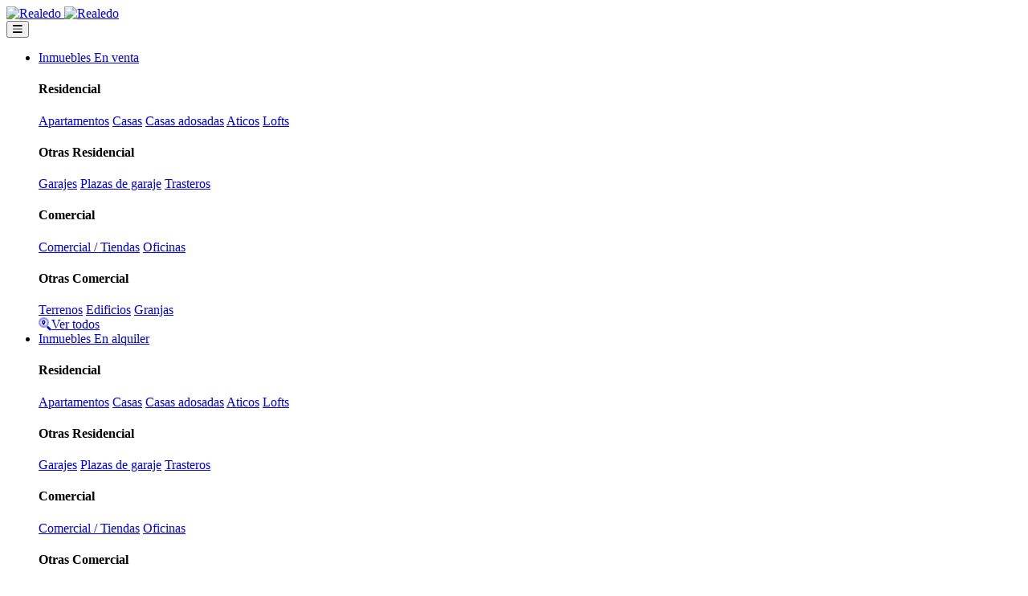

--- FILE ---
content_type: text/html; charset=utf-8
request_url: https://realedo.com/panama/properties/sale/11?Latitude=8.993673318&Longitude=-79.510222524
body_size: 11554
content:


<!DOCTYPE html>
<html dir="ltr" lang="es">
<head>
	<meta charset="utf-8" />
	<meta http-equiv="X-UA-Compatible" content="IE=edge" />
	<meta name="viewport" content="width=device-width, initial-scale=1" />
	<meta name="keywords" content="Realedo, Casas, Apartamentos, Real Estate, Bienes Ra&#xED;ces, Venta, Alquiler, Panam&#xE1;" />
	<meta name="description" content="Apartamentos En venta | Realedo: Casas y Apartamentos en Panam&#xE1;" />
	<title>Apartamentos En venta | Realedo: Casas y Apartamentos en Panam&#xE1;</title>

	<link rel="preconnect" href="https://fonts.gstatic.com" />
	<link rel="stylesheet" href="//fonts.googleapis.com/css2?family=Brygada+1918:ital,wght@0,400;0,700;1,400;1,700&family=Jost:ital,wght@0,400;0,500;0,600;0,700;1,400;1,500;1,600;1,700&display=swap" />
	<link rel="stylesheet" href="//pro.fontawesome.com/releases/v5.15.3/css/all.css" integrity="sha384-iKbFRxucmOHIcpWdX9NTZ5WETOPm0Goy0WmfyNcl52qSYtc2Buk0NCe6jU1sWWNB" crossorigin="anonymous" />
	<link rel="stylesheet" href="//cdnjs.cloudflare.com/ajax/libs/animate.css/3.7.2/animate.min.css" integrity="sha512-doJrC/ocU8VGVRx3O9981+2aYUn3fuWVWvqLi1U+tA2MWVzsw+NVKq1PrENF03M+TYBP92PnYUlXFH1ZW0FpLw==" crossorigin="anonymous" referrerpolicy="no-referrer" />

	
<link rel="stylesheet" href="//cdnjs.cloudflare.com/ajax/libs/jqueryui/1.12.1/jquery-ui.min.css" integrity="sha512-aOG0c6nPNzGk+5zjwyJaoRUgCdOrfSDhmMID2u4+OIslr0GjpLKo7Xm0Ao3xmpM4T8AmIouRkqwj1nrdVsLKEQ==" crossorigin="anonymous" referrerpolicy="no-referrer" />
<link rel="stylesheet" href="//cdnjs.cloudflare.com/ajax/libs/bootstrap-select/1.13.18/css/bootstrap-select.min.css" integrity="sha512-ARJR74swou2y0Q2V9k0GbzQ/5vJ2RBSoCWokg4zkfM29Fb3vZEQyv0iWBMW/yvKgyHSR/7D64pFMmU8nYmbRkg==" crossorigin="anonymous" referrerpolicy="no-referrer" />
<link rel="stylesheet" href="//cdnjs.cloudflare.com/ajax/libs/leaflet/1.7.1/leaflet.min.css" integrity="sha512-1xoFisiGdy9nvho8EgXuXvnpR5GAMSjFwp40gSRE3NwdUdIMIKuPa7bqoUhLD0O/5tPNhteAsE5XyyMi5reQVA==" crossorigin="anonymous" />
<link rel="stylesheet" href="//cdnjs.cloudflare.com/ajax/libs/leaflet.markercluster/1.4.1/MarkerCluster.css" integrity="sha256-+bdWuWOXMFkX0v9Cvr3OWClPiYefDQz9GGZP/7xZxdc=" crossorigin="anonymous" />
<link rel="stylesheet" href="//cdnjs.cloudflare.com/ajax/libs/leaflet.markercluster/1.4.1/MarkerCluster.Default.css" integrity="sha256-LWhzWaQGZRsWFrrJxg+6Zn8TT84k0/trtiHBc6qcGpY=" crossorigin="anonymous" />
<link rel="stylesheet" href="//cdn.jsdelivr.net/npm/Leaflet.vector-markers@0.0.6/dist/leaflet-vector-markers.css" integrity="sha256-/wdeQVfs0Vy2bn201745a4ExDJP41Z359ADMcU8Ibfc=" crossorigin="anonymous" />



<link rel="alternate" hreflang="en-gb" href="https://realedo.com/gb/properties/search" />
<link rel="alternate" hreflang="es-uy" href="https://realedo.com/uruguay/properties/search" />
<link rel="alternate" hreflang="es-sv" href="https://realedo.com/elsalvador/properties/search" />
<link rel="alternate" hreflang="es-do" href="https://realedo.com/dominicana/properties/search" />
<link rel="alternate" hreflang="es-pa" href="https://realedo.com/panama/properties/search" />
<link rel="alternate" hreflang="ru-ru" href="https://realedo.com/russia/properties/search" />

	<link rel="stylesheet" href="/Gui/Css/cssbundle.min.css" />

	<meta property="og:type" content="website" />
	<meta property="fb:app_id" content="580431738647663" />
	<meta property="og:site_name" content="Realedo: Casas y Apartamentos en Panam&#xE1;" />
	<meta property="og:title" content="Apartamentos En venta | Realedo: Casas y Apartamentos en Panam&#xE1;" />
	<meta property="og:locale" content="es-PA" />

	<link rel="manifest" href="/webmanifest.json" />
	<link rel="shortcut icon" href="/Gui/Favicon/favicon.ico" />
	<link rel="icon" sizes="16x16 32x32 64x64" href="/Gui/Favicon/favicon.ico" />
	<link rel="icon" type="image/png" sizes="196x196" href="/Gui/Favicon/favicon-192.png" />
	<link rel="icon" type="image/png" sizes="160x160" href="/Gui/Favicon/favicon-160.png" />
	<link rel="icon" type="image/png" sizes="96x96" href="/Gui/Favicon/favicon-96.png" />
	<link rel="icon" type="image/png" sizes="64x64" href="/Gui/Favicon/favicon-64.png" />
	<link rel="icon" type="image/png" sizes="32x32" href="/Gui/Favicon/favicon-32.png" />
	<link rel="icon" type="image/png" sizes="16x16" href="/Gui/Favicon/favicon-16.png" />
	<link rel="apple-touch-icon" href="/Gui/Favicon/favicon-57.png" />
	<link rel="apple-touch-icon" sizes="114x114" href="/Gui/Favicon/favicon-114.png" />
	<link rel="apple-touch-icon" sizes="72x72" href="/Gui/Favicon/favicon-72.png" />
	<link rel="apple-touch-icon" sizes="144x144" href="/Gui/Favicon/favicon-144.png" />
	<link rel="apple-touch-icon" sizes="60x60" href="/Gui/Favicon/favicon-60.png" />
	<link rel="apple-touch-icon" sizes="120x120" href="/Gui/Favicon/favicon-120.png" />
	<link rel="apple-touch-icon" sizes="76x76" href="/Gui/Favicon/favicon-76.png" />
	<link rel="apple-touch-icon" sizes="152x152" href="/Gui/Favicon/favicon-152.png" />
	<link rel="apple-touch-icon" sizes="180x180" href="/Gui/Favicon/favicon-180.png" />
	<meta name="msapplication-TileColor" content="#FFFFFF" />
	<meta name="msapplication-TileImage" content="~/Gui/Favicon/favicon-144.png" />
	<meta name="msapplication-config" content="~/Gui/Favicon/browserconfig.xml" />
</head>
<body>
	



<header class="main-header navbar-light header-sticky header-sticky-smart header-mobile-lg">
	<div class="sticky-area">
		<div class="container">
			<nav class="navbar navbar-expand-lg px-0">
				<a class="navbar-brand" href="/panama/index" title="Realedo | Realedo: Casas y Apartamentos en Panam&#xE1;">
					<img src="/Gui/Images/Logos/logo1.png" alt="Realedo" title="Realedo" class="d-none d-lg-inline-block">
					<img src="/Gui/Images/Logos/logo2.png" alt="Realedo" title="Realedo" class="d-inline-block d-lg-none">
				</a>
				<div class="d-flex d-lg-none ml-auto">
					<button class="navbar-toggler border-0 px-0" type="button" data-toggle="collapse" data-target="#primaryMenu" aria-controls="primaryMenu" aria-expanded="false" aria-label="Toggle Navigation">
						<span class="text-white fs-24"><i class="fad fa-bars align-middle"></i></span>
					</button>
				</div>
				<div class="collapse navbar-collapse mt-3 mt-lg-0 mx-auto flex-grow-0" id="primaryMenu">
					<ul class="navbar-nav hover-menu main-menu px-0 mx-lg-n4">
						<li id="navbar-item-property-sale" aria-haspopup="true" aria-expanded="false" class="nav-item dropdown py-2 py-lg-5 px-0 px-lg-4">
							<a class="nav-link dropdown-toggle p-0" href="#" data-toggle="dropdown" title="Inmuebles En venta">Inmuebles&nbsp;En venta</a>
							<div class="dropdown-menu dropdown-menu-xxl px-0 py-3 dropdown-menu-listing" aria-labelledby="navbar-item-property-sale">
								<div class="row no-gutters">
									<div class="col-lg-3">
										<h4 class="dropdown-header text-dark fs-16 mb-2">Residencial</h4>
										<a class="dropdown-item" href="/panama/properties/sale/11" title="Apartamentos En venta Panam&#xE1;">Apartamentos</a>
										<a class="dropdown-item" href="/panama/properties/sale/12" title="Casas En venta Panam&#xE1;">Casas</a>
										<a class="dropdown-item" href="/panama/properties/sale/13" title="Casas adosadas En venta Panam&#xE1;">Casas adosadas</a>
										<a class="dropdown-item" href="/panama/properties/sale/14" title="Aticos En venta Panam&#xE1;">Aticos</a>
										<a class="dropdown-item" href="/panama/properties/sale/15" title="Lofts En venta Panam&#xE1;">Lofts</a>
									</div>
									<div class="col-lg-3">
										<h4 class="dropdown-header text-dark fs-16 mb-2">Otras&nbsp;Residencial</h4>
										<a class="dropdown-item" href="/panama/properties/sale/21" title="Garajes En venta Panam&#xE1;">Garajes</a>
										<a class="dropdown-item" href="/panama/properties/sale/22" title="Plazas de garaje En venta Panam&#xE1;">Plazas de garaje</a>
										<a class="dropdown-item" href="/panama/properties/sale/23" title="Trasteros En venta Panam&#xE1;">Trasteros</a>
									</div>
									<div class="col-lg-3">
										<h4 class="dropdown-header text-dark fs-16 mb-2">Comercial</h4>
										<a class="dropdown-item" href="/panama/properties/sale/31" title="Comercial / Tiendas En venta Panam&#xE1;">Comercial / Tiendas</a>
										<a class="dropdown-item" href="/panama/properties/sale/32" title="Oficinas En venta Panam&#xE1;">Oficinas</a>
									</div>
									<div class="col-lg-3">
										<h4 class="dropdown-header text-dark fs-16 mb-2">Otras&nbsp;Comercial</h4>
										<a class="dropdown-item" href="/panama/properties/sale/41" title="Terrenos En venta Panam&#xE1;">Terrenos</a>
										<a class="dropdown-item" href="/panama/properties/sale/42" title="Edificios En venta Panam&#xE1;">Edificios</a>
										<a class="dropdown-item" href="/panama/properties/sale/43" title="Granjas En venta Panam&#xE1;">Granjas</a>
									</div>
									<div class="col-lg-12 mt-2 text-center w-auto">
										<a class="btn btn-sm btn-primary btn-view-all" href="/panama/properties/sale" title="Ver todos En venta Panam&#xE1;"><i class="fad fa-search-location mr-1"></i>Ver todos</a>
									</div>
								</div>
							</div>
						</li>
						<li id="navbar-item-property-rent" aria-haspopup="true" aria-expanded="false" class="nav-item dropdown py-2 py-lg-5 px-0 px-lg-4">
							<a class="nav-link dropdown-toggle p-0" href="#" data-toggle="dropdown" title="Inmuebles En alquiler">Inmuebles&nbsp;En alquiler</a>
							<div class="dropdown-menu dropdown-menu-xxl px-0 py-3 dropdown-menu-listing" aria-labelledby="navbar-item-property-rent">
								<div class="row no-gutters">
									<div class="col-lg-3">
										<h4 class="dropdown-header text-dark fs-16 mb-2">Residencial</h4>
										<a class="dropdown-item" href="/panama/properties/rent/11" title="Apartamentos En alquiler Panam&#xE1;">Apartamentos</a>
										<a class="dropdown-item" href="/panama/properties/rent/12" title="Casas En alquiler Panam&#xE1;">Casas</a>
										<a class="dropdown-item" href="/panama/properties/rent/13" title="Casas adosadas En alquiler Panam&#xE1;">Casas adosadas</a>
										<a class="dropdown-item" href="/panama/properties/rent/14" title="Aticos En alquiler Panam&#xE1;">Aticos</a>
										<a class="dropdown-item" href="/panama/properties/rent/15" title="Lofts En alquiler Panam&#xE1;">Lofts</a>
									</div>
									<div class="col-lg-3">
										<h4 class="dropdown-header text-dark fs-16 mb-2">Otras&nbsp;Residencial</h4>
										<a class="dropdown-item" href="/panama/properties/rent/21" title="Garajes En alquiler Panam&#xE1;">Garajes</a>
										<a class="dropdown-item" href="/panama/properties/rent/22" title="Plazas de garaje En alquiler Panam&#xE1;">Plazas de garaje</a>
										<a class="dropdown-item" href="/panama/properties/rent/23" title="Trasteros En alquiler Panam&#xE1;">Trasteros</a>
									</div>
									<div class="col-lg-3">
										<h4 class="dropdown-header text-dark fs-16 mb-2">Comercial</h4>
										<a class="dropdown-item" href="/panama/properties/rent/31" title="Comercial / Tiendas En alquiler Panam&#xE1;">Comercial / Tiendas</a>
										<a class="dropdown-item" href="/panama/properties/rent/32" title="Oficinas En alquiler Panam&#xE1;">Oficinas</a>
									</div>
									<div class="col-lg-3">
										<h4 class="dropdown-header text-dark fs-16 mb-2">Otras&nbsp;Comercial</h4>
										<a class="dropdown-item" href="/panama/properties/rent/41" title="Terrenos En alquiler Panam&#xE1;">Terrenos</a>
										<a class="dropdown-item" href="/panama/properties/rent/42" title="Edificios En alquiler Panam&#xE1;">Edificios</a>
										<a class="dropdown-item" href="/panama/properties/rent/43" title="Granjas En alquiler Panam&#xE1;">Granjas</a>
									</div>
									<div class="col-lg-12 mt-2 text-center w-auto">
										<a class="btn btn-sm btn-primary btn-view-all" href="/panama/properties/rent" title="Ver todos En alquiler Panam&#xE1;"><i class="fad fa-search-location mr-1"></i>Ver todos</a>
									</div>
								</div>
							</div>
						</li>

						<li id="navbar-item-contects" aria-haspopup="true" aria-expanded="false" class="nav-item py-2 py-lg-5 px-0 px-lg-4">
							<a class="nav-link p-0" href="/panama/site/contacts" title="Contacto">Contacto</a>
						</li>
					</ul>

					<div class="d-block d-lg-none">
						<ul class="navbar-nav flex-row justify-content-lg-end d-flex flex-wrap py-2">
								<li class="nav-item">
									<a class="nav-link pr-2" href="/panama/account/login" title="Acceso"><i class="fad fa-sign-in text-primary align-middle mr-1"></i>Acceso</a>
								</li>
								<li class="nav-item">
									<a class="nav-link px-2" href="/panama/account/register" title="Suscribirse"><i class="fad fa-user-plus text-primary align-middle mr-1"></i>Suscribirse</a>
								</li>
							<li class="nav-item">
								<a class="nav-link px-2" href="/panama/account/checklogin?redirectAction=SubmitSelect&amp;redirectController=Properties" title="A&#xF1;adir anuncio"><i class="fad fa-plus-circle text-primary align-middle mr-1"></i>A&#xF1;adir anuncio</a>
							</li>
						</ul>
					</div>
				</div>
				<div class="d-none d-lg-block">
					<ul class="navbar-nav flex-row justify-content-lg-end d-flex flex-wrap text-body py-2">
							<li class="nav-item">
								<a class="nav-link pr-2" href="/panama/account/login" title="Acceso"><i class="fad fa-sign-in text-primary align-middle mr-1"></i>Acceso</a>
							</li>
							<li class="nav-item">
								<a class="nav-link px-2" href="/panama/account/register" title="Suscribirse"><i class="fad fa-user-plus text-primary align-middle mr-1"></i>Suscribirse</a>
							</li>
						<li class="nav-item">
							<a class="nav-link px-2" href="/panama/account/checklogin?redirectAction=SubmitSelect&amp;redirectController=Properties" title="A&#xF1;adir anuncio"><i class="fad fa-plus-circle text-primary align-middle mr-1"></i>A&#xF1;adir anuncio</a>
						</li>
					</ul>
				</div>
			</nav>
		</div>
	</div>
</header>
	<main id="content">
		



<section class="bg-secondary">
	<div class="container">
		<form class="property-search d-none d-lg-block">
			<div class="row align-items-lg-center" id="accordion-2">
				<div class="col-xl-3 col-lg-4 col-md-4">
					<div class="property-search-status-tab d-flex flex-row">
						<button type="button" id="saleButton" class="btn shadow-none btn-active-primary text-white rounded-0 hover-white text-uppercase h-lg-80 border-right-0 border-top-0 border-bottom-0 border-left border-white-opacity-03 flex-md-1 active">
							En venta
						</button>
						<button type="button" id="rentButton" class="btn shadow-none btn-active-primary text-white rounded-0 hover-white text-uppercase h-lg-80 border-left-0 border-top-0 border-bottom-0 border-right border-white-opacity-03 flex-md-1 ">
							En alquiler
						</button>
					</div>
				</div>
				<div class="col-xl-9 col-lg-8 d-md-flex">
					<div class="form-group mb-0 position-relative flex-md-3 mt-3 mt-md-0">
						<input type="text" class="form-control form-control-lg border-0 shadow-none rounded-left-md-0 pr-8 bg-white placeholder-muted" id="placeSearch" name="placeSearch" placeholder="Buscar direcci&#xF3;n, ciudad, barrio..." autocomplete="off" />
						<button type="button" id="searchButton1" class="btn position-absolute pos-fixed-right-center p-0 text-heading fs-20 mr-4 shadow-none"><i class="fad fa-search align-middle"></i></button>
					</div>
				</div>
			</div>
		</form>
		<form class="property-search property-search-mobile d-lg-none py-6">
			<div class="row align-items-lg-center" id="accordion-2-mobile">
				<div class="col-12">
					<div class="form-group mb-0 position-relative">
						<a href="#advanced-search-filters-2-mobile" class="icon-primary btn advanced-search shadow-none pr-3 pl-0 d-flex align-items-center position-absolute pos-fixed-left-center py-0 h-100 border-right collapsed" data-toggle="collapse" data-target="#advanced-search-filters-2-mobile" aria-expanded="true" aria-controls="advanced-search-filters-2-mobile"></a>
						<input type="text" class="form-control form-control-lg border-0 shadow-none pr-9 pl-11 bg-white placeholder-muted" id="placeSearchMobile" name="placeSearch" placeholder="Buscar direcci&#xF3;n, ciudad, barrio..." autocomplete="off" />
						<button type="button" id="searchButton2" class="btn position-absolute pos-fixed-right-center p-0 text-heading fs-20 px-3 shadow-none h-100 border-left bg-white"><i class="fad fa-search align-middle"></i></button>
					</div>
				</div>
				<div id="advanced-search-filters-2-mobile" class="col-12 pt-2 collapse" data-parent="#accordion-2-mobile">
					<div class="row mx-n2">
						<div class="col-sm-6 pt-4 px-2">
							<select id="PropertyTypeMobile" class="form-control border-0 shadow-none form-control-lg selectpicker bg-white" title="Tipo de inmueble" data-none-selected-text="Tipo de inmueble" data-style="btn-lg py-2 h-52 bg-white" name="PropertyType"><option></option>
<option selected="selected" value="11">Apartamento</option>
<option value="12">Casa</option>
<option value="13">Casa adosada</option>
<option value="14">&#xC1;tico</option>
<option value="15">Loft</option>
<option value="21">Garaje</option>
<option value="22">Plaza de garaje</option>
<option value="23">Trastero</option>
<option value="31">Comercial / Tienda</option>
<option value="32">Oficina</option>
<option value="41">Terreno</option>
<option value="42">Edificio</option>
<option value="43">Granja</option>
</select>
						</div>
						<div class="col-sm-6 pt-4 px-2">
							<select id="ConditionsTypeMobile" class="form-control border-0 shadow-none form-control-lg selectpicker bg-white" title="Condiciones" data-none-selected-text="Condiciones" data-style="btn-lg py-2 h-52 bg-white" name="ConditionsType"><option></option>
<option value="1">Nueva construcci&#xF3;n</option>
<option value="2">Buen estado</option>
<option value="3">Para reformar</option>
</select>
						</div>
						<div class="col-sm-6 pt-4 px-2">
							<select id="NumberOfRoomsMobile" class="form-control border-0 shadow-none form-control-lg selectpicker bg-white" title="Habitaciones" data-none-selected-text="Habitaciones" data-style="btn-lg py-2 h-52 bg-white" name="NumberOfRooms"><option value="0">Ninguno/a</option>
<option value="1">1</option>
<option value="2">2</option>
<option value="3">3</option>
<option value="4">4</option>
<option value="5">5</option>
<option value="6">6&#x2B;</option>
</select>
						</div>
						<div class="col-sm-6 pt-4 px-2">
							<select id="NumberOfBathroomsMobile" class="form-control border-0 shadow-none form-control-lg selectpicker bg-white" title="Ba&#xF1;os" data-none-selected-text="Ba&#xF1;os" data-style="btn-lg py-2 h-52 bg-white" name="NumberOfBathrooms"><option value="0">Ninguno/a</option>
<option value="1">1</option>
<option value="2">2</option>
<option value="3">3&#x2B;</option>
</select>
						</div>
						<div class="col-sm-6 pt-4 px-2">
							<select id="NumberOfGaragesMobile" class="form-control border-0 shadow-none form-control-lg selectpicker bg-white" title="Garajes" data-none-selected-text="Garajes" data-style="btn-lg py-2 h-52 bg-white" name="NumberOfGarages"><option value="0">Ninguno/a</option>
<option value="1">1</option>
<option value="2">2</option>
<option value="3">3</option>
<option value="4">4</option>
<option value="5">5</option>
<option value="6">6&#x2B;</option>
</select>
						</div>
					</div>
					<div class="row">
						<div class="col-md-6 pt-6 mr-2 slider-range slider-range-primary">
								<label class="mb-4 text-white">Precio Venta</label>
							<div id="priceRangeMobile"></div>
							<div class="text-center mt-2">
								<label id="priceRangeLabelMobile" class="border-0 amount text-center text-white bg-transparent font-weight-500"></label>
							</div>
						</div>
						<div class="col-md-6 pt-6 mr-2 slider-range slider-range-primary">
							<label class="mb-4 text-white">&#xC1;rea</label>
							<div id="areaRangeMobile"></div>
							<div class="text-center mt-2">
								<label id="areaRangeLabelMobile" class="border-0 amount text-center text-white bg-transparent font-weight-500"></label>
							</div>
						</div>
						<div class="col-12 pt-4 pb-2"><a class="lh-17 d-inline-block other-feature collapsed align-top" data-toggle="collapse" href="#panelAmenitiesMobile" role="button" aria-expanded="false" aria-controls="panelAmenitiesMobile"><span class="text-white d-inline-block"><i class="fad fa-plus-square mr-1"></i></span><span class="fs-15 text-white font-weight-500 hover-primary">Comodidades</span></a></div>
						<div class="collapse row mx-0 w-100" id="panelAmenitiesMobile">
							<div class="col-sm-6 py-2">
								<div class="custom-control custom-checkbox">
									<input type="checkbox" class="custom-control-input" id="HasAirConditionedMobile" name="HasAirConditioned" />
									<label class="custom-control-label text-white" for="HasAirConditionedMobile">Aire acondicionado</label>
								</div>
							</div>
							<div class="col-sm-6 py-2">
								<div class="custom-control custom-checkbox">
									<input type="checkbox" class="custom-control-input" id="HasAlarmMobile" name="HasAlarm" />
									<label class="custom-control-label text-white" for="HasAlarmMobile">Alarma</label>
								</div>
							</div>
							<div class="col-sm-6 py-2">
								<div class="custom-control custom-checkbox">
									<input type="checkbox" class="custom-control-input" id="HasBalconyMobile" name="HasBalcony" />
									<label class="custom-control-label text-white" for="HasBalconyMobile">Terraza</label>
								</div>
							</div>
							<div class="col-sm-6 py-2">
								<div class="custom-control custom-checkbox">
									<input type="checkbox" class="custom-control-input" id="HasBasementMobile" name="HasBasement" />
									<label class="custom-control-label text-white" for="HasBasementMobile">S&#xF3;tano</label>
								</div>
							</div>
							<div class="col-sm-6 py-2">
								<div class="custom-control custom-checkbox">
									<input type="checkbox" class="custom-control-input" id="HasCentralHeatingMobile" name="HasCentralHeating" />
									<label class="custom-control-label text-white" for="HasCentralHeatingMobile">Calefacci&#xF3;n central</label>
								</div>
							</div>
							<div class="col-sm-6 py-2">
								<div class="custom-control custom-checkbox">
									<input type="checkbox" class="custom-control-input" id="HasElevetorMobile" name="HasElevetor" />
									<label class="custom-control-label text-white" for="HasElevetorMobile">Ascensor</label>
								</div>
							</div>
							<div class="col-sm-6 py-2">
								<div class="custom-control custom-checkbox">
									<input type="checkbox" class="custom-control-input" id="HasFurnituresMobile" name="HasFurnitures" />
									<label class="custom-control-label text-white" for="HasFurnituresMobile">Amueblado</label>
								</div>
							</div>
							<div class="col-sm-6 py-2">
								<div class="custom-control custom-checkbox">
									<input type="checkbox" class="custom-control-input" id="HasGardenMobile" name="HasGarden" />
									<label class="custom-control-label text-white" for="HasGardenMobile">Jard&#xED;n</label>
								</div>
							</div>
							<div class="col-sm-6 py-2">
								<div class="custom-control custom-checkbox">
									<input type="checkbox" class="custom-control-input" id="HasGymMobile" name="HasGym" />
									<label class="custom-control-label text-white" for="HasGymMobile">Gimnasio</label>
								</div>
							</div>
							<div class="col-sm-6 py-2">
								<div class="custom-control custom-checkbox">
									<input type="checkbox" class="custom-control-input" id="HasPanoramicViewMobile" name="HasPanoramicView" />
									<label class="custom-control-label text-white" for="HasPanoramicViewMobile">Vista Panor&#xE1;mica</label>
								</div>
							</div>
							<div class="col-sm-6 py-2">
								<div class="custom-control custom-checkbox">
									<input type="checkbox" class="custom-control-input" id="HasPoolMobile" name="HasPool" />
									<label class="custom-control-label text-white" for="HasPoolMobile">Piscina</label>
								</div>
							</div>
							<div class="col-sm-6 py-2">
								<div class="custom-control custom-checkbox">
									<input type="checkbox" class="custom-control-input" id="HasSportFieldsMobile" name="HasSportFields" />
									<label class="custom-control-label text-white" for="HasSportFieldsMobile">Campos Deportivos</label>
								</div>
							</div>
						</div>
					</div>
				</div>
				<div class="col-12">
					<button type="button" id="searchButton3" class="btn btn-primary btn-lg btn-block shadow-none mt-4"><span class="spinner-border spinner-border-sm d-none mr-2 align-middle" role="status" aria-hidden="true"></span>Buscar</button>
				</div>
			</div>
		</form>
	</div>
</section>

<section>
	<div class="mapbox-gl map-grid-property-01 height-600" id="searchMap"></div>
</section>

<section class="pt-8 pb-11">
	<div class="container">
		<div class="row">
			<div class="col-lg-4 d-none d-lg-block d-xl-block order-2 order-lg-1 primary-sidebar" id="sidebar">
				<div class="primary-sidebar-inner">
					<div class="card mb-4">
						<div class="card-body px-6 py-4">
							<h4 class="card-title fs-16 lh-2 text-dark mb-3">B&#xFA;squeda avanzada</h4>
							<form action="/panama/properties/sale/11?Latitude=8.993673318&amp;Longitude=-79.510222524" method="post">
								<div class="form-group">
									<label class="sr-only" for="PropertyType">Tipo de inmueble</label>
									<select class="form-control border-0 shadow-none form-control-lg selectpicker" data-style="btn-lg py-2 h-52" title="Tipo de inmueble" data-none-selected-text="Tipo de inmueble" id="PropertyType" name="PropertyType"><option></option>
<option selected="selected" value="11">Apartamento</option>
<option value="12">Casa</option>
<option value="13">Casa adosada</option>
<option value="14">&#xC1;tico</option>
<option value="15">Loft</option>
<option value="21">Garaje</option>
<option value="22">Plaza de garaje</option>
<option value="23">Trastero</option>
<option value="31">Comercial / Tienda</option>
<option value="32">Oficina</option>
<option value="41">Terreno</option>
<option value="42">Edificio</option>
<option value="43">Granja</option>
</select>
								</div>
								<div class="form-group">
									<label class="sr-only" for="ConditionsType">Condiciones</label>
									<select class="form-control border-0 shadow-none form-control-lg selectpicker" data-style="btn-lg py-2 h-52" title="Condiciones" data-none-selected-text="Condiciones" id="ConditionsType" name="ConditionsType"><option></option>
<option value="1">Nueva construcci&#xF3;n</option>
<option value="2">Buen estado</option>
<option value="3">Para reformar</option>
</select>
								</div>
								<div class="form-group">
									<label class="sr-only" for="NumberOfRooms">Habitaciones</label>
									<select class="form-control border-0 shadow-none form-control-lg selectpicker" data-style="btn-lg py-2 h-52" title="Habitaciones" data-none-selected-text="Habitaciones" id="NumberOfRooms" name="NumberOfRooms"><option value="0">Ninguno/a</option>
<option value="1">1</option>
<option value="2">2</option>
<option value="3">3</option>
<option value="4">4</option>
<option value="5">5</option>
<option value="6">6&#x2B;</option>
</select>
								</div>
								<div class="form-group">
									<label class="sr-only" for="NumberOfBathrooms">Ba&#xF1;os</label>
									<select class="form-control border-0 shadow-none form-control-lg selectpicker" data-style="btn-lg py-2 h-52" title="Ba&#xF1;os" data-none-selected-text="Ba&#xF1;os" id="NumberOfBathrooms" name="NumberOfBathrooms"><option value="0">Ninguno/a</option>
<option value="1">1</option>
<option value="2">2</option>
<option value="3">3&#x2B;</option>
</select>
								</div>
								<div class="form-group">
									<label class="sr-only" for="NumberOfGarages">Garajes</label>
									<select class="form-control border-0 shadow-none form-control-lg selectpicker" data-style="btn-lg py-2 h-52" title="Garajes" data-none-selected-text="Garajes" id="NumberOfGarages" name="NumberOfGarages"><option value="0">Ninguno/a</option>
<option value="1">1</option>
<option value="2">2</option>
<option value="3">3</option>
<option value="4">4</option>
<option value="5">5</option>
<option value="6">6&#x2B;</option>
</select>
								</div>
								<div class="form-group slider-range slider-range-secondary">
										<label class="mb-4 text-gray-light">Precio Venta</label>
									<div id="priceRange"></div>
									<div class="text-center mt-2">
										<span id="priceRangeLabel" class="border-0 amount text-center text-body font-weight-500"></span>
									</div>
								</div>
								<div class="form-group slider-range slider-range-secondary">
									<label class="mb-4 text-gray-light">&#xC1;rea</label>
									<div id="areaRange"></div>
									<div class="text-center mt-2">
										<span id="areaRangeLabel" class="border-0 amount text-center text-body font-weight-500"></span>
									</div>
								</div>
								<a class="lh-17 d-inline-block align-top" data-toggle="collapse" href="#panelAmenities" role="button" aria-expanded="false" aria-controls="panelAmenities"><span class="text-primary d-inline-block"><i class="fad fa-plus-square mr-1"></i></span><span class="fs-15 text-heading font-weight-500 hover-primary">Comodidades</span></a>
								<div class="collapse" id="panelAmenities">
									<div class="card card-body border-0 px-0 pb-0 pt-3">
										<ul class="list-group list-group-no-border">
											<li class="list-group-item px-0 pt-0 pb-2">
												<div class="custom-control custom-checkbox">
													<input name="HasAirConditioned" id="HasAirConditioned" class="custom-control-input" type="checkbox" />
													<label for="HasAirConditioned" class="custom-control-label">Aire acondicionado</label>
												</div>
											</li>
											<li class="list-group-item px-0 pt-0 pb-2">
												<div class="custom-control custom-checkbox">
													<input name="HasAlarm" id="HasAlarm" class="custom-control-input" type="checkbox" />
													<label for="HasAlarm" class="custom-control-label">Alarma</label>
												</div>
											</li>
											<li class="list-group-item px-0 pt-0 pb-2">
												<div class="custom-control custom-checkbox">
													<input name="HasBalcony" id="HasBalcony" class="custom-control-input" type="checkbox" />
													<label for="HasBalcony" class="custom-control-label">Terraza</label>
												</div>
											</li>
											<li class="list-group-item px-0 pt-0 pb-2">
												<div class="custom-control custom-checkbox">
													<input name="HasBasement" id="HasBasement" class="custom-control-input" type="checkbox" />
													<label for="HasBasement" class="custom-control-label">S&#xF3;tano</label>
												</div>
											</li>
											<li class="list-group-item px-0 pt-0 pb-2">
												<div class="custom-control custom-checkbox">
													<input name="HasCentralHeating" id="HasCentralHeating" class="custom-control-input" type="checkbox" />
													<label for="HasCentralHeating" class="custom-control-label">Calefacci&#xF3;n central</label>
												</div>
											</li>
											<li class="list-group-item px-0 pt-0 pb-2">
												<div class="custom-control custom-checkbox">
													<input name="HasElevetor" id="HasElevetor" class="custom-control-input" type="checkbox" />
													<label for="HasElevetor" class="custom-control-label">Ascensor</label>
												</div>
											</li>
											<li class="list-group-item px-0 pt-0 pb-2">
												<div class="custom-control custom-checkbox">
													<input name="HasFurnitures" id="HasFurnitures" class="custom-control-input" type="checkbox" />
													<label for="HasFurnitures" class="custom-control-label">Amueblado</label>
												</div>
											</li>
											<li class="list-group-item px-0 pt-0 pb-2">
												<div class="custom-control custom-checkbox">
													<input name="HasGarden" id="HasGarden" class="custom-control-input" type="checkbox" />
													<label for="HasGarden" class="custom-control-label">Jard&#xED;n</label>
												</div>
											</li>
											<li class="list-group-item px-0 pt-0 pb-2">
												<div class="custom-control custom-checkbox">
													<input name="HasGym" id="HasGym" class="custom-control-input" type="checkbox" />
													<label for="HasGym" class="custom-control-label">Gimnasio</label>
												</div>
											</li>
											<li class="list-group-item px-0 pt-0 pb-2">
												<div class="custom-control custom-checkbox">
													<input name="HasPanoramicView" id="HasPanoramicView" class="custom-control-input" type="checkbox" />
													<label for="HasPanoramicView" class="custom-control-label">Vista Panor&#xE1;mica</label>
												</div>
											</li>
											<li class="list-group-item px-0 pt-0 pb-2">
												<div class="custom-control custom-checkbox">
													<input name="HasPool" id="HasPool" class="custom-control-input" type="checkbox" />
													<label for="HasPool" class="custom-control-label">Piscina</label>
												</div>
											</li>
											<li class="list-group-item px-0 pt-0 pb-2">
												<div class="custom-control custom-checkbox">
													<input name="HasSportFields" id="HasSportFields" class="custom-control-input" type="checkbox" />
													<label for="HasSportFields" class="custom-control-label">Campos Deportivos</label>
												</div>
											</li>
										</ul>
									</div>
								</div>
								<button type="button" id="searchButton4" class="btn btn-primary btn-lg btn-block shadow-none mt-4"><span class="spinner-border spinner-border-sm d-none mr-2 align-middle" role="status" aria-hidden="true"></span>Buscar</button>
							<input name="__RequestVerificationToken" type="hidden" value="CfDJ8PGQxvxsTDhDtCyJ7UgQHVsW0N-dD0o7As1nsUR3oFNrz5Tp6PGUMfD_8sAlNaiuiMQCJ5_tdWqB6HaOzqt4zLissHSSDvmViOciUeVi-giafJ8H13CJOyMSO5SqnsfK0t01HEvuht_h_Yh8zeQvDMw" /></form>
						</div>
					</div>
				</div>
			</div>
			<div class="col-lg-8 col-md-12 mb-8 mb-lg-0 order-1 order-lg-2">
				<div class="row align-items-sm-center mb-6">
					<div class="col-md-6" id="pageCounter">...</div>
					<div class="col-md-6 mt-6 mt-md-0">
						<div class="d-flex justify-content-md-end align-items-center">
							<div class="input-group border rounded input-group-lg w-auto bg-white mr-3">
								<label class="input-group-text bg-transparent border-0 text-uppercase letter-spacing-093 pr-1 pl-3" for="SortType"><i class="fad fa-sort-alt fs-18 pr-2 align-middle"></i></label>
								<select class="form-control border-0 bg-transparent shadow-none p-0 selectpicker sortby" data-style="bg-transparent border-0 font-weight-600 btn-lg pl-0 pr-3" name="SortType" id="SortType">
									<option value="1">Anuncios m&#xE1;s nuevos antes</option>
									<option value="2">Anuncios m&#xE1;s antiguos antes</option>
									<option value="3">Precio acsendente </option>
									<option value="4">Precio descendente</option>
								</select>
							</div>
							<div class="d-none d-md-block">
								<a class="fs-sm-18 text-dark" href="#" id="changeLayoutGridButton"><i class="fad fa-th align-middle"></i></a>
								<a class="fs-sm-18 text-dark opacity-2 ml-5" href="#" id="changeLayouListButton"><i class="fad fa-bars align-middle"></i></a>
							</div>
						</div>
					</div>
				</div>
				<div class="row" id="propertiesContainer"></div>
				<nav class="pt-4" id="paginationContainer"></nav>
			</div>
		</div>
	</div>
</section>


	</main>
	


<footer class="bg-dark pt-8 pb-6 footer text-muted">
	<div class="container container-xxl">
		<div class="row">
			<div class="col-md-6 col-lg-4 mb-6 mb-md-0">
				<a class="d-block mb-2" href="https://realedo.com" title="Realedo">
					<img src="/Gui/Images/Logos/logo2.png" alt="Realedo" title="Realedo" />
				</a>
				<h4 class="text-white fs-16 my-4 font-weight-500">Sobre Realedo</h4>
				<div class="lh-26 font-weight-500">
					<p class="mb-0 font-weight-500 lh-184">En Realedo, queremos que todo el mundo encuentre la casa de sus sue&#xF1;os poniendo en contacto a compradores y vendedores lo m&#xE1;s r&#xE1;pido posible</p>
					<a class="text-muted hover-white" href="https://realedo.com" title="Realedo">www.realedo.com</a>
				</div>
			</div>
			<div class="col-md-6 col-lg-2 mb-6 mb-md-0">
				<h4 class="text-white fs-16 my-4 font-weight-500">Ayuda &amp; legal</h4>
				<ul class="list-group list-group-flush list-group-no-border">
					<li class="list-group-item bg-transparent p-0">
						<a href="/panama/site/about" class="text-muted lh-26 font-weight-500 hover-white" title="Sobre nosotros">Sobre nosotros</a>
					</li>
					<li class="list-group-item bg-transparent p-0">
						<a href="/panama/cities" class="text-muted lh-26 font-weight-500 hover-white" title="Bienes Ra&#xED;ces En venta en Panam&#xE1;">Bienes Ra&#xED;ces En venta</a>
					</li>
					<li class="list-group-item bg-transparent p-0">
						<a href="/panama/site/landingagency" class="text-muted lh-26 font-weight-500 hover-white" title="CRM Inmobiliario Gratuito">CRM Inmobiliario Gratuito</a>
					</li>
					<li class="list-group-item bg-transparent p-0">
						<a href="/panama/site/terms" class="text-muted lh-26 font-weight-500 hover-white" title="T&#xE9;rminos y condiciones">T&#xE9;rminos y condiciones</a>
					</li>
					<li class="list-group-item bg-transparent p-0">
						<a href="/panama/site/privacy" class="text-muted lh-26 font-weight-500 hover-white" title="Pol&#xED;tica de privacidad">Pol&#xED;tica de privacidad</a>
					</li>
					<li class="list-group-item bg-transparent p-0">
						<a href="/panama/site/cookies" class="text-muted lh-26 font-weight-500 hover-white" title="Pol&#xED;tica de cookies">Pol&#xED;tica de cookies</a>
					</li>
				</ul>
			</div>
			<div class="col-md-6 col-lg-2 mb-6 mb-md-0">
				<h4 class="text-white fs-16 my-4 font-weight-500">Pa&#xED;ses</h4>
				<ul class="list-group list-group-flush list-group-no-border">
					<li class="list-group-item bg-transparent p-0">
						<a href="/uruguay/index" title="Uruguay" class="text-muted lh-26 hover-white font-weight-500"><img src="/Gui/Images/Countries/uruguay_s.png" alt="Uruguay" title="Uruguay" /><span class="ml-1 align-middle">Uruguay</span></a>
					</li>
					<li class="list-group-item bg-transparent p-0">
						<a href="/argentina/index" title="Argentina" class="text-muted lh-26 hover-white font-weight-500"><img src="/Gui/Images/Countries/argentina_s.png" alt="Argentina" title="Argentina" /><span class="ml-1 align-middle">Argentina</span></a>
					</li>
					<li class="list-group-item bg-transparent p-0">
						<a href="/dominicana/index" title="República Dominicana" class="text-muted lh-26 font-weight-500 hover-white"><img src="/Gui/Images/Countries/dominican_republic_s.png" alt="República Dominicana" title="República Dominicana" /><span class="ml-1 align-middle">República Dominicana</span></a>
					</li>
					<li class="list-group-item bg-transparent p-0">
						<a href="/elsalvador/index" title="El Salvador" class="text-muted lh-26 font-weight-500 hover-white"><img src="/Gui/Images/Countries/el_salvador_s.png" alt="El Salvador" title="El Salvador" /><span class="ml-1 align-middle">El Salvador</span></a>
					</li>
					<li class="list-group-item bg-transparent p-0">
						<a href="/panama/index" title="Panamá" class="text-muted lh-26 font-weight-500 hover-white"><img src="/Gui/Images/Countries/panama_s.png" alt="Panamá" title="Panamá" /><span class="ml-1 align-middle">Panamá</span></a>
					</li>
					<li class="list-group-item bg-transparent p-0">
						<a href="/gb/index" title="Great Britain" class="text-muted lh-26 font-weight-500 hover-white"><img src="/Gui/Images/Countries/great_britain_s.png" alt="Great Britain" title="Great Britain" /><span class="ml-1 align-middle">Great Britain</span></a>
					</li>
					<li class="list-group-item bg-transparent p-0">
						<a href="/russia/index" title="Россия" class="text-muted lh-26 font-weight-500 hover-white"><img src="/Gui/Images/Countries/russia_s.png" alt="Россия" title="Россия" /><span class="ml-1 align-middle">Россия</span></a>
					</li>
				</ul>
			</div>
			<div class="col-md-6 col-lg-4 mb-6 mb-md-0">
				<h4 class="text-white fs-16 my-4 font-weight-500">Siganos &amp; suscribase</h4>
				<p class="font-weight-500 text-muted lh-184">Suscr&#xED;base a nuestro bolet&#xED;n de noticias y mant&#xE9;ngase al d&#xED;a de las &#xFA;ltimas novedades</p>
				<form name="subscribeNewsletterForm" action="/panama/properties/sale/11?Latitude=8.993673318&amp;Longitude=-79.510222524" method="post">
					<div class="input-group input-group-lg mb-6">
						<input type="text" name="emailNewsletter" required class="form-control bg-white shadow-none border-0 z-index-1" placeholder="Correo electr&#xF3;nico" />
						<div class="input-group-append">
							<button class="btn btn-primary" type="button" name="subscribeNewsletterButton">Enviar</button>
						</div>
					</div>
				<input name="__RequestVerificationToken" type="hidden" value="CfDJ8PGQxvxsTDhDtCyJ7UgQHVsW0N-dD0o7As1nsUR3oFNrz5Tp6PGUMfD_8sAlNaiuiMQCJ5_tdWqB6HaOzqt4zLissHSSDvmViOciUeVi-giafJ8H13CJOyMSO5SqnsfK0t01HEvuht_h_Yh8zeQvDMw" /></form>
				<ul class="list-inline mb-0">
					<li class="list-inline-item mr-0">
						<a href="https://facebook.com/realedocom" target="_blank" rel="noreferrer" class="text-white opacity-3 fs-25 px-4 opacity-hover-10" title="Realedo Facebook"><i class="fab fa-facebook-f align-middle"></i></a>
					</li>
					<li class="list-inline-item mr-0">
						<a href="https://instagram.com/realedocom" target="_blank" rel="noreferrer" class="text-white opacity-3 fs-25 px-4 opacity-hover-10" title="Realedo Instagram"><i class="fab fa-instagram align-middle"></i></a>
					</li>
					<li class="list-inline-item mr-0">
						<a href="https://twitter.com/realedocom" target="_blank" rel="noreferrer" class="text-white opacity-3 fs-25 px-4 opacity-hover-10" title="Realedo Twitter"><i class="fab fa-twitter align-middle"></i></a>
					</li>
					<li class="list-inline-item mr-0">
						<a href="https://realedo.wordpress.com" target="_blank" rel="noreferrer" class="text-white opacity-3 fs-25 px-4 opacity-hover-10" title="Realedo Blog"><i class="fab fa-wordpress align-middle"></i></a>
					</li>
				</ul>
			</div>
		</div>
		<div class="mt-0 mt-md-10 row">
			<ul class="list-inline mb-0 col-md-6 mr-auto">
				<li class="list-inline-item">
					<a href="/panama/site/contacts" title="Contacto" class="text-muted lh-26 font-weight-500 hover-white">Contacto</a>
				</li>
			</ul>
			<p class="col-md-auto mb-0 text-muted">
				&copy; 2025 Realedo. Hecho con amor en Madrid <img src="/Gui/Images/spain_shape.png" alt="Madrid" title="Madrid" class="ml-1 align-middle" />
			</p>
		</div>
	</div>
</footer>
	


	<input name="NetCookieString" type="hidden" value=".AspNet.Consent=yes; expires=Mon, 14 Dec 2026 09:40:14 GMT; path=/; secure; samesite=none" />
	<div class="alert text-center cookiealert" role="alert">
		<b>Te gustan los cookies?</b> &#x1F36A; Utilizamos cookies para garantizar que obtenga la mejor experiencia en nuestro sitio web <a href="https://cookiesandyou.com/" rel="noreferrer" target="_blank">Aprende m&#xE1;s</a>
		<button type="button" class="btn btn-primary btn-sm acceptcookies">Estoy de acuerdo</button>
	</div>


	<script src="//code.jquery.com/jquery-3.6.0.min.js" integrity="sha256-/xUj+3OJU5yExlq6GSYGSHk7tPXikynS7ogEvDej/m4=" crossorigin="anonymous"></script>
	<script defer src="//stackpath.bootstrapcdn.com/bootstrap/4.5.0/js/bootstrap.bundle.min.js" integrity="sha384-1CmrxMRARb6aLqgBO7yyAxTOQE2AKb9GfXnEo760AUcUmFx3ibVJJAzGytlQcNXd" crossorigin="anonymous"></script>
	<script defer src="//cdn.jsdelivr.net/npm/sweetalert2@11.4.0/dist/sweetalert2.all.min.js" integrity="sha256-WytkU8Xrh6h+8sc4jcaZcl47v0P/5Xq1VfhIoHZkMgk=" crossorigin="anonymous"></script>
	<script defer src="//cdnjs.cloudflare.com/ajax/libs/waypoints/4.0.1/jquery.waypoints.min.js" integrity="sha512-CEiA+78TpP9KAIPzqBvxUv8hy41jyI3f2uHi7DGp/Y/Ka973qgSdybNegWFciqh6GrN2UePx2KkflnQUbUhNIA==" crossorigin="anonymous"></script>
	<script defer src="//cdn.jsdelivr.net/npm/hc-sticky@2.2.6/dist/hc-sticky.js" integrity="sha256-/W5SCgDHkcbOXFJO0MZBJK9WcyHSuucxcgSrkoIzh5w=" crossorigin="anonymous"></script>

	<script defer src="/panama/resources/configuration?v=639013020141553619"></script>
	<script defer src="/panama/resources/validation"></script>
	<script defer src="/panama/resources/interface"></script>
	<script defer src="/Gui/Scripts/bundle.min.js"></script>

	
<script defer src="//code.jquery.com/ui/1.12.1/jquery-ui.min.js" integrity="sha256-VazP97ZCwtekAsvgPBSUwPFKdrwD3unUfSGVYrahUqU=" crossorigin="anonymous"></script>
<script defer src="//cdn.jsdelivr.net/npm/handlebars@4.7.7/dist/handlebars.min.js" integrity="sha256-ZSnrWNaPzGe8v25yP0S6YaMaDLMTDHC+4mHTw0xydEk=" crossorigin="anonymous"></script>
<script defer src="//cdn.jsdelivr.net/npm/bootstrap-autocomplete@2.3.7/dist/latest/bootstrap-autocomplete.min.js" integrity="sha256-yYoz9OwGJUuV2927SrBHgg/bdqOF6oA0v781vA0/0FU=" crossorigin="anonymous"></script>
<script defer src="//cdnjs.cloudflare.com/ajax/libs/bootstrap-select/1.13.18/js/bootstrap-select.min.js" integrity="sha512-yDlE7vpGDP7o2eftkCiPZ+yuUyEcaBwoJoIhdXv71KZWugFqEphIS3PU60lEkFaz8RxaVsMpSvQxMBaKVwA5xg==" crossorigin="anonymous" referrerpolicy="no-referrer"></script>
<script defer src="//cdnjs.cloudflare.com/ajax/libs/leaflet/1.7.1/leaflet.min.js" integrity="sha512-SeiQaaDh73yrb56sTW/RgVdi/mMqNeM2oBwubFHagc5BkixSpP1fvqF47mKzPGWYSSy4RwbBunrJBQ4Co8fRWA==" crossorigin="anonymous"></script>
<script defer src="//cdnjs.cloudflare.com/ajax/libs/leaflet.markercluster/1.4.1/leaflet.markercluster.js" integrity="sha256-WL6HHfYfbFEkZOFdsJQeY7lJG/E5airjvqbznghUzRw=" crossorigin="anonymous"></script>
<script defer src="//cdn.jsdelivr.net/npm/Leaflet.vector-markers@0.0.6/dist/leaflet-vector-markers.min.js" integrity="sha256-vCagV15poiUWRijdie7rmmAo+btdDHOWGUTY6xkodL8=" crossorigin="anonymous"></script>
<script defer src="//cdnjs.cloudflare.com/ajax/libs/moment.js/2.26.0/moment.min.js" integrity="sha256-5oApc/wMda1ntIEK4qoWJ4YItnV4fBHMwywunj8gPqc=" crossorigin="anonymous"></script>

<script>
	const SELL_TYPE = 1;

		const PROPERTY_TYPE = 11;

	var currentLatitude, currentLongitude;
		currentLatitude = 8.993673318;
		currentLongitude = -79.510222524;
</script>

<script defer src="/Gui/Scripts/Controllers/PropertiesSearch.min.js"></script>



<script id="property-template-grid" type="text/x-handlebars-template">
	<div class="col-md-6 mb-6" id="propertyID-{{IdProperty}}" data-propertyid="{{IdProperty}}" data-url="{{SlugUrl}}" data-imageposition="1" data-marker="property">
		<div class="card border-0">
			<div class="position-relative hover-change-image bg-hover-overlay rounded-lg card-img cursor-pointer">
				{{#if HasDefaultImage}}
				<img src="{{propertyDefaultImage IdProperty}}" title="{{Title}}" alt="{{Title}}" loading="lazy" />
				{{else}}
				<img src="/Gui/Images/Placeholders/no_image_m.png" title="{{Title}}" alt="{{Title}}" loading="lazy" />
				{{/if}}

				<div class="card-img-overlay d-flex flex-column" data-origin="detail">
					{{#ifCond PropertyType '==' 11}}
					<div data-origin="detail"><span class="badge badge-primary" data-origin="detail">Apartamento</span></div>
					{{/ifCond}}
					{{#ifCond PropertyType '==' 12}}
					<div data-origin="detail"><span class="badge badge-primary" data-origin="detail">Casa</span></div>
					{{/ifCond}}
					{{#ifCond PropertyType '==' 13}}
					<div data-origin="detail"><span class="badge badge-primary" data-origin="detail">Casa adosada</span></div>
					{{/ifCond}}
					{{#ifCond PropertyType '==' 14}}
					<div data-origin="detail"><span class="badge badge-primary" data-origin="detail">&#xC1;tico</span></div>
					{{/ifCond}}
					{{#ifCond PropertyType '==' 15}}
					<div data-origin="detail"><span class="badge badge-primary" data-origin="detail">Loft</span></div>
					{{/ifCond}}
					{{#ifCond PropertyType '==' 21}}
					<div data-origin="detail"><span class="badge badge-orange" data-origin="detail">Garaje</span></div>
					{{/ifCond}}
					{{#ifCond PropertyType '==' 22}}
					<div data-origin="detail"><span class="badge badge-orange" data-origin="detail">Plaza de garaje</span></div>
					{{/ifCond}}
					{{#ifCond PropertyType '==' 23}}
					<div data-origin="detail"><span class="badge badge-orange" data-origin="detail">Trastero</span></div>
					{{/ifCond}}
					{{#ifCond PropertyType '==' 31}}
					<div data-origin="detail"><span class="badge badge-secondary" data-origin="detail">Comercial / Tienda</span></div>
					{{/ifCond}}
					{{#ifCond PropertyType '==' 32}}
					<div data-origin="detail"><span class="badge badge-secondary" data-origin="detail">Oficina</span></div>
					{{/ifCond}}
					{{#ifCond PropertyType '==' 41}}
					<div data-origin="detail"><span class="badge badge-secondary" data-origin="detail">Terreno</span></div>
					{{/ifCond}}
					{{#ifCond PropertyType '==' 42}}
					<div data-origin="detail"><span class="badge badge-secondary" data-origin="detail">Edificio</span></div>
					{{/ifCond}}
					{{#ifCond PropertyType '==' 43}}
					<div data-origin="detail"><span class="badge badge-secondary" data-origin="detail">Granja</span></div>
					{{/ifCond}}

					<div class="mt-auto d-flex hover-image" data-origin="detail">
						<ul class="list-inline mb-0 d-flex align-items-end mr-auto">
							{{#if HasDefaultImage}}
							<li class="list-inline-item mr-3 h-32" data-toggle="tooltip" title="Images"><a href="#" class="text-white fs-18 hover-primary"><i class="fad fa-images align-middle" data-origin="images"></i></a></li>
							{{/if}}
							<li class="list-inline-item h-32" data-toggle="tooltip" title="Location"><a href="#" class="text-white fs-18 hover-primary"><i class="fad fa-location align-middle" data-origin="location"></i></a></li>
						</ul>
						<ul class="list-inline mb-0 d-flex align-items-end">
							{{#isFavorite IdProperty}}
							<li class="list-inline-item mr-3 h-32" data-toggle="tooltip" title="Wishlist"><a href="#" class="text-white fs-18 hover-primary"><i class="fad fa-heart text-danger align-middle" data-origin="favorite"></i></a></li>
							{{else}}
							<li class="list-inline-item mr-3 h-32" data-toggle="tooltip" title="Wishlist"><a href="#" class="text-white fs-18 hover-primary"><i class="fad fa-heart align-middle" data-origin="favorite"></i></a></li>
							{{/isFavorite}}
							<li class="list-inline-item h-32" data-toggle="tooltip" title="New Tab"><a href="#" class="text-white fs-18 hover-primary"><i class="fad fa-external-link align-middle" data-origin="detailnewtab"></i></a></li>
						</ul>
					</div>
				</div>
			</div>
			<div class="card-body pt-3 px-0 pb-1">
				<h2 class="fs-16 mb-1"><a href="{{SlugUrl}}" title="{{Title}}" class="text-dark hover-primary">{{Title}}</a></h2>
				<p class="font-weight-500 text-gray-light mb-0">{{Address}}</p>
				<p class="fs-17 font-weight-bold text-heading mb-0 lh-16">{{propertyPrice IsForSale IsForRent FormattedSalePrice FormattedRentPrice}}</p>
			</div>
			<div class="card-footer bg-transparent px-0 pb-0 pt-2">
				<ul class="list-inline mb-0">
					{{#ifCond NumberOfRooms '>' 0}}
					<li class="list-inline-item text-gray font-weight-500 mr-sm-6" data-toggle="tooltip" title="{{NumberOfRooms}} Habitaciones">
						<span class="text-secondary fs-14 lh-1 align-middle"><i class="fad fa-house-night fs-16 mr-1"></i>{{NumberOfRooms}}&nbsp;Habitaciones</span>
					</li>
					{{/ifCond}}
					{{#ifCond NumberOfBathrooms '>' 0}}
					<li class="list-inline-item text-gray font-weight-500 mr-sm-6" data-toggle="tooltip" title="{{NumberOfBathrooms}} Ba&#xF1;os">
						<span class="text-secondary fs-14 lh-1 align-middle"><i class="fad fa-shower fs-16 lh-1 mr-1"></i>{{NumberOfBathrooms}}&nbsp;Ba&#xF1;os</span>
					</li>
					{{/ifCond}}
					{{#ifCond Area '>' 0}}
					<li class="list-inline-item text-gray font-weight-500 mr-sm-6" data-toggle="tooltip" title="{{Area}} m2">
						<span class="text-secondary fs-14 lh-1 align-middle"><i class="fad fa-layer-group fs-16 lh-1 mr-1"></i>{{Area}}&nbsp;m<sup>2</sup></span>
					</li>
					{{/ifCond}}
					{{#showGarage NumberOfRooms NumberOfBathrooms Area NumberOfGarages}}
					<li class="list-inline-item text-gray font-weight-500 mr-sm-6" data-toggle="tooltip" title="{{NumberOfGarages}} Garajes">
						<span class="text-secondary fs-14 lh-1 align-middle"><i class="fad fa-car-alt fs-16 lh-1 mr-1"></i>{{NumberOfGarages}}&nbsp;Garajes</span>
					</li>
					{{/showGarage}}
				</ul>
			</div>
		</div>
	</div>
</script>

<script id="property-template-list" type="text/x-handlebars-template">
	<div class="py-5 px-4 border rounded-lg shadow-hover-1 bg-white mb-4" id="propertyID-{{IdProperty}}" data-propertyid="{{IdProperty}}" data-url="{{SlugUrl}}" data-imageposition="1" data-marker="property">
		<div class="media flex-column flex-sm-row no-gutters">
			<div class="col-sm-3 mr-sm-5 card border-0 hover-change-image bg-hover-overlay mb-sm-5">
				{{#if HasDefaultImage}}
				<img src="{{propertyDefaultImage IdProperty}}" class="card-img" title="{{Title}}" alt="{{Title}}" loading="lazy" />
				{{else}}
				<img src="/Gui/Images/Placeholders/no_image_m.png" class="card-img" title="{{Title}}" alt="{{Title}}" loading="lazy" />
				{{/if}}

				<div class="card-img-overlay p-2">
					<ul class="list-inline mb-0 d-flex justify-content-center align-items-center h-100 hover-image">
						<li class="list-inline-item"><a href="#" class="w-40px h-40 border rounded-circle d-inline-flex align-items-center justify-content-center text-heading bg-white border-white bg-hover-primary border-hover-primary hover-white" data-origin="location"><i class="fad fa-location align-middle" data-origin="location"></i></a></li>
						{{#isFavorite IdProperty}}
						<li class="list-inline-item"><a href="#" class="w-40px h-40 border rounded-circle d-inline-flex align-items-center justify-content-center text-heading bg-white border-white bg-hover-primary border-hover-primary hover-white" data-origin="favorite"><i class="fad fa-heart text-danger align-middle" data-origin="favorite"></i></a></li>
						{{else}}
						<li class="list-inline-item"><a href="#" class="w-40px h-40 border rounded-circle d-inline-flex align-items-center justify-content-center text-heading bg-white border-white bg-hover-primary border-hover-primary hover-white" data-origin="favorite"><i class="fad fa-heart align-middle" data-origin="favorite"></i></a></li>
						{{/isFavorite}}
						<li class="list-inline-item"><a href="#" class="w-40px h-40 border rounded-circle d-inline-flex align-items-center justify-content-center text-heading bg-white border-white bg-hover-primary border-hover-primary hover-white" data-origin="detailnewtab"><i class="fad fa-external-link align-middle" data-origin="detailnewtab"></i></a></li>
					</ul>
				</div>
			</div>
			<div class="media-body mt-3 mt-sm-0">
				<h2 class="my-0"><a href="{{SlugUrl}}" class="fs-16 lh-2 text-dark hover-primary d-block" title="{{Title}}">{{Title}}</a></h2>
				<p class="mb-1 font-weight-500 text-gray-light">{{Address}}</p>
				<p class="fs-17 font-weight-bold text-heading mb-1">{{propertyPrice IsForSale IsForRent FormattedSalePrice FormattedRentPrice}}</p>
				{{#ifCond IdAgency '>' 0}}
				<p class="mb-2 ml-0">Publicado&nbsp;{{propertyDate InsertDate 'Hoy' 'Hace {0} dias'}} por <a href="/panama/profile/agency/{{IdAgency}}" title="{{SellerName}}">{{SellerName}}</a></p>
				{{/ifCond}}
				{{#ifCond IdUser '>' 0}}
				<p class="mb-2 ml-0">Publicado&nbsp;{{propertyDate InsertDate 'Hoy' 'Hace {0} dias'}} por <a href="/panama/profile/seller/{{IdUser}}" title="{{SellerName}}">{{SellerName}}</a></p>
				{{/ifCond}}
			</div>
		</div>
		<div class="d-sm-flex justify-content-sm-between">
			<ul class="list-inline d-flex mb-0 flex-wrap">
				{{#ifCond NumberOfRooms '>' 0}}
				<li class="list-inline-item text-gray font-weight-500 d-flex align-items-center mr-5" data-toggle="tooltip" title="{{NumberOfRooms}} Habitaciones">
					<span class="text-secondary fs-14 lh-1 align-middle"><i class="fad fa-house-night fs-16 mr-1"></i>{{NumberOfRooms}}&nbsp;Habitaciones</span>
				</li>
				{{/ifCond}}
				{{#ifCond NumberOfBathrooms '>' 0}}
				<li class="list-inline-item text-gray font-weight-500 d-flex align-items-center mr-5" data-toggle="tooltip" title="{{NumberOfBathrooms}} Ba&#xF1;os">
					<span class="text-secondary fs-14 lh-1 align-middle"><i class="fad fa-shower fs-16 lh-1 mr-1"></i>{{NumberOfBathrooms}}&nbsp;Ba&#xF1;os</span>
				</li>
				{{/ifCond}}
				{{#ifCond Area '>' 0}}
				<li class="list-inline-item text-gray font-weight-500 d-flex align-items-center mr-5" data-toggle="tooltip" title="{{Area}} m2">
					<span class="text-secondary fs-14 lh-1 align-middle"><i class="fad fa-layer-group fs-16 lh-1 mr-1"></i>{{Area}}&nbsp;m<sup>2</sup></span>
				</li>
				{{/ifCond}}
				{{#ifCond NumberOfGarages '>' 0}}
				<li class="list-inline-item text-gray font-weight-500 d-flex align-items-center mr-5" data-toggle="tooltip" title="{{NumberOfGarages}} Garajes">
					<span class="text-secondary fs-14 lh-1 align-middle"><i class="fad fa-car-alt fs-16 lh-1 mr-1"></i>{{NumberOfGarages}} Garajes</span>
				</li>
				{{/ifCond}}
			</ul>
			{{#ifCond PropertyType '==' 11}}
			<span class="badge badge-primary mr-xl-2 mt-3 mt-sm-0">Apartamento</span>
			{{/ifCond}}
			{{#ifCond PropertyType '==' 12}}
			<span class="badge badge-primary mr-xl-2 mt-3 mt-sm-0">Casa</span>
			{{/ifCond}}
			{{#ifCond PropertyType '==' 13}}
			<span class="badge badge-primary mr-xl-2 mt-3 mt-sm-0">Casa adosada</span>
			{{/ifCond}}
			{{#ifCond PropertyType '==' 14}}
			<span class="badge badge-primary mr-xl-2 mt-3 mt-sm-0">&#xC1;tico</span>
			{{/ifCond}}
			{{#ifCond PropertyType '==' 15}}
			<span class="badge badge-primary mr-xl-2 mt-3 mt-sm-0">Loft</span>
			{{/ifCond}}
			{{#ifCond PropertyType '==' 21}}
			<span class="badge badge-orange mr-xl-2 mt-3 mt-sm-0">Garaje</span>
			{{/ifCond}}
			{{#ifCond PropertyType '==' 22}}
			<span class="badge badge-orange mr-xl-2 mt-3 mt-sm-0">Plaza de garaje</span>
			{{/ifCond}}
			{{#ifCond PropertyType '==' 23}}
			<span class="badge badge-orange mr-xl-2 mt-3 mt-sm-0">Trastero</span>
			{{/ifCond}}
			{{#ifCond PropertyType '==' 31}}
			<span class="badge badge-secondary mr-xl-2 mt-3 mt-sm-0">Comercial / Tienda</span>
			{{/ifCond}}
			{{#ifCond PropertyType '==' 32}}
			<span class="badge badge-secondary mr-xl-2 mt-3 mt-sm-0">Oficina</span>
			{{/ifCond}}
			{{#ifCond PropertyType '==' 41}}
			<span class="badge badge-secondary mr-xl-2 mt-3 mt-sm-0">Terreno</span>
			{{/ifCond}}
			{{#ifCond PropertyType '==' 42}}
			<span class="badge badge-secondary mr-xl-2 mt-3 mt-sm-0">Edificio</span>
			{{/ifCond}}
			{{#ifCond PropertyType '==' 43}}
			<span class="badge badge-secondary mr-xl-2 mt-3 mt-sm-0">Granja</span>
			{{/ifCond}}
		</div>
	</div>
</script>

<script id="popup-template" type="text/x-handlebars-template">
	<div class="popup-map-property-02">
		<div class="position-relative">
			<div class="media flex-row no-gutters align-items-center pb-2 border-bottom p-2">
				<div class="col-3 mr-2 card border-0">
					{{#if HasDefaultImage}}
					<img class="card-img" src="{{propertyDefaultThumb IdProperty}}" title="{{Title}}" alt="{{Title}}" />
					{{else}}
					<img class="card-img" src="/Gui/Images/Placeholders/no_image_s.png" title="{{Title}}" alt="{{Title}}" />
					{{/if}}
				</div>
				<div class="media-body">
					<h2 class="my-0"><a href="{{SlugUrl}}" class="fs-13 lh-15 text-dark hover-primary d-block" title="{{Title}}">{{Title}}</a></h2>
					<p class="m-0 font-weight-500 text-gray-light">{{Address}}</p>
					<p class="fs-15 font-weight-bold text-heading m-0">{{propertyPrice IsForSale IsForRent FormattedSalePrice FormattedRentPrice}}</p>
				</div>
			</div>
			<ul class="list-inline d-flex mb-0 flex-wrap justify-content-between p-2">
				{{#ifCond NumberOfRooms '>' 0}}
				<li class="list-inline-item text-gray font-weight-500 d-flex align-items-center">
					<span class="text-secondary fs-12 lh-1 align-middle"><i class="fad fa-house-night fs-13 mr-1"></i>{{NumberOfRooms}}&nbsp;Habitaciones</span>
				</li>
				{{/ifCond}}
				{{#ifCond NumberOfBathrooms '>' 0}}
				<li class="list-inline-item text-gray font-weight-500 d-flex align-items-center">
					<span class="text-secondary fs-12 lh-1 align-middle"><i class="fad fa-shower fs-13 lh-1 mr-1"></i>{{NumberOfBathrooms}}&nbsp;Ba&#xF1;os</span>
				</li>
				{{/ifCond}}
				{{#ifCond Area '>' 0}}
				<li class="list-inline-item text-gray font-weight-500 d-flex align-items-center">
					<span class="text-secondary fs-12 lh-1 align-middle"><i class="fad fa-layer-group fs-13 lh-1 mr-1"></i>{{Area}}&nbsp;m<sup>2</sup></span>
				</li>
				{{/ifCond}}
				{{#showGarage NumberOfRooms NumberOfBathrooms Area NumberOfGarages}}
				<li class="list-inline-item text-gray font-weight-500 d-flex align-items-center">
					<span class="text-secondary fs-12 lh-1 align-middle"><i class="fad fa-car-alt fs-13 lh-1 mr-1"></i>{{NumberOfGarages}}&nbsp;Garajes</span>
				</li>
				{{/showGarage}}
			</ul>
			{{#ifCond PropertyType '==' 11}}
			<div class="badge badge-primary">Apartamento</div>
			{{/ifCond}}
			{{#ifCond PropertyType '==' 12}}
			<div class="badge badge-primary">Casa</div>
			{{/ifCond}}
			{{#ifCond PropertyType '==' 13}}
			<div class="badge badge-primary">Casa adosada</div>
			{{/ifCond}}
			{{#ifCond PropertyType '==' 14}}
			<div class="badge badge-primary">&#xC1;tico</div>
			{{/ifCond}}
			{{#ifCond PropertyType '==' 15}}
			<div class="badge badge-primary">Loft</div>
			{{/ifCond}}
			{{#ifCond PropertyType '==' 21}}
			<div class="badge badge-orange">Garaje</div>
			{{/ifCond}}
			{{#ifCond PropertyType '==' 22}}
			<div class="badge badge-orange">Plaza de garaje</div>
			{{/ifCond}}
			{{#ifCond PropertyType '==' 23}}
			<div class="badge badge-orange">Trastero</div>
			{{/ifCond}}
			{{#ifCond PropertyType '==' 31}}
			<div class="badge badge-secondary">Comercial / Tienda</div>
			{{/ifCond}}
			{{#ifCond PropertyType '==' 32}}
			<div class="badge badge-secondary">Oficina</div>
			{{/ifCond}}
			{{#ifCond PropertyType '==' 41}}
			<div class="badge badge-secondary">Terreno</div>
			{{/ifCond}}
			{{#ifCond PropertyType '==' 42}}
			<div class="badge badge-secondary">Edificio</div>
			{{/ifCond}}
			{{#ifCond PropertyType '==' 43}}
			<div class="badge badge-secondary">Granja</div>
			{{/ifCond}}
		</div>
	</div>
</script>

<script id="pagination-template" type="text/x-handlebars-template">
	<ul class="pagination rounded-active justify-content-center mb-0">
		{{#ifCond CurrentPage '>' 1}}
		<li class="page-item"><a class="page-link" href="#" data-page="previous" title="Anterior" aria-label="Anterior"><i class="fad fa-chevron-double-left align-middle"></i></a></li>
		{{/ifCond}}
		{{#ifCond CurrentPage '<=' 1}}
		<li class="page-item disabled"><a class="page-link" href="#" title="Anterior" aria-label="Anterior" aria-disabled="true"><i class="fad fa-chevron-double-left align-middle"></i></a></li>
		{{/ifCond}}

		{{{paginationHelper CurrentPage TotalPages}}}

		{{#ifCond CurrentPage '<' TotalPages}}
		<li class="page-item"><a class="page-link" href="#" data-page="next" title="Siguiente" aria-label="Siguiente"><i class="fad fa-chevron-double-right align-middle"></i></a></li>
		{{/ifCond}}
		{{#ifCond CurrentPage '>=' TotalPages}}
		<li class="page-item disabled"><a class="page-link" href="#" title="Siguiente" aria-label="Siguiente" aria-disabled="true"><i class="fad fa-chevron-double-right align-middle"></i></a></li>
		{{/ifCond}}
	</ul>
</script>

<script id="page-counter-template" type="text/x-handlebars-template">
	<h2 class="fs-15 text-dark mb-0"><span class="text-primary">{{TotalRecords}}</span> Resultados / <span class="text-primary">{{TotalPages}}</span> P&#xE1;ginas</h2>
</script>

<script id="noproperties-template" type="text/x-handlebars-template">
	<div class="col-12 text-center mt-lg-12">
		<a href="#" id="resetSearchButton" class="btn btn-lg btn-outline-accent text-heading shadow-none border-2x d-inline-flex align-items-center">&#xA1;Ups! No se han encontrado inmuebles, intente ampliar los par&#xE1;metros de b&#xFA;squeda<i class="fad fa-search-plus ml-1 text-primary fs-18 align-middle"></i></a>
	</div>
</script>

<script id="loading-template" type="text/x-handlebars-template">
	<div class="col-12 text-center mt-12">
		<div class="d-flex justify-content-center">
			<div class="spinner-border text-primary" role="status">
				<span class="sr-only">Loading...</span>
			</div>
		</div>
	</div>
</script>


	<span class="d-none">Production</span>
<script defer src="https://static.cloudflareinsights.com/beacon.min.js/vcd15cbe7772f49c399c6a5babf22c1241717689176015" integrity="sha512-ZpsOmlRQV6y907TI0dKBHq9Md29nnaEIPlkf84rnaERnq6zvWvPUqr2ft8M1aS28oN72PdrCzSjY4U6VaAw1EQ==" data-cf-beacon='{"version":"2024.11.0","token":"f920579782d8432183f64f8ab0fffa42","r":1,"server_timing":{"name":{"cfCacheStatus":true,"cfEdge":true,"cfExtPri":true,"cfL4":true,"cfOrigin":true,"cfSpeedBrain":true},"location_startswith":null}}' crossorigin="anonymous"></script>
</body>
</html>

--- FILE ---
content_type: text/css; charset=utf-8
request_url: https://cdn.jsdelivr.net/npm/Leaflet.vector-markers@0.0.6/dist/leaflet-vector-markers.css
body_size: 119
content:
/*
Author: Mathias Schneider
License: MIT
Version: 0.0.6
*/
/* Marker setup */
.vector-marker {
  width: 35px;
  height: 46px;
  position: absolute;
  left: 0;
  top: 0;
  display: block;
  text-align: center; }
  .vector-marker path {
    stroke: black;
    stroke-opacity: 0.4;
    stroke-width: 1; }
  .vector-marker.not-accepted {
    opacity: 0.5; }

.vector-marker-shadow:before {
  bottom: -13px;
  box-shadow: 35px -10px 10px rgba(0, 0, 0, 0.4);
  content: "";
  height: 40%;
  position: absolute;
  right: 21px;
  -webkit-transform-origin: 50% 50%;
      -ms-transform-origin: 50% 50%;
          transform-origin: 50% 50%;
  -webkit-transform: skew(150deg) rotate(-40deg);
      -ms-transform: skew(150deg) rotate(-40deg);
          transform: skew(150deg) rotate(-40deg);
  width: 60%;
  z-index: -1; }

.vector-marker i {
  position: absolute;
  top: 8px;
  left: 0;
  width: 32px;
  color: #333;
  margin: auto;
  display: inline-block;
  font-size: 14px; }

.vector-marker i.maki-icon {
  width: 24px;
  left: 4px;
  top: 4px; }

.vector-marker .icon-white {
  color: #fff; }


--- FILE ---
content_type: application/javascript
request_url: https://realedo.com/panama/resources/validation
body_size: 1448
content:
var ValidationResources = {"Success_ContactSupportMessage":"Hemos recibido su mensaje e intentaremos responder lo antes posible","Question_RemoveFavoriteTitle":"\u00BFEst\u00E1 seguro de que quiere eliminar este favorito?","Error_GenericAjaxErrorMessage":"Se ha producido un error al procesar su solicitud, por favor int\u00E9ntelo de nuevo o contacte al soporte","Success_PropertyStatusTitle":"Inmueble modificado","Account_LoginError":"Se ha producido un error al iniciar la sesi\u00F3n","Question_SubmitPropertyNoImagesMessage":"Los inmuebles con al menos 5 im\u00E1genes llaman m\u00E1s la atenci\u00F3n y se venden m\u00E1s r\u00E1pido","Success_ProfileImageDeletedTitle":"Im\u00E1gen eliminada con \u00E9xito","Success_ProfileImageUpdatedMessage":"La imagen de su perfil se actualiz\u00F3 con \u00E9xito","Question_SoldPropertyTitle":"\u00BFEst\u00E1 seguro de que quiere marcar este inmueble como vendido?","Error_MaxImagesReachedTitle":"N\u00FAmero m\u00E1ximo de im\u00E1genes alcanzado","Question_ActivatePropertyMessage":"Ser\u00E1 visible y aparecer\u00E1 en los resultados de b\u00FAsqueda de todos los usuarios","Success_ContactSupportTitle":"Email al equipo de soporte enviado con \u00E9xito","Error_SavingFavoriteTitle":"Imposible guardar en favoritos","Validation_AddressEmpty":"Por favor, introduzca la direcci\u00F3n de su inmueble","Question_HidePropertyMessage":"Su inmueble no ser\u00E1 visible para los usuarios hasta que lo desoculte","Error_MaxImagesReachedMessage":"Usted ha alcanzado la cantidad m\u00E1xima de im\u00E1genes para este inmueble","Question_DeleteProfileImageTitle":"\u00BFEst\u00E1 seguro?","Question_ActivatePropertyTitle":"\u00BFEst\u00E1 seguro de que quiere reactivar este inmueble?","Account_DuplicateEmail":"Est direcci\u00F3n de correo ya ha sido registrado, por favor haga login o use otro email para registrarse","Error_PropertySubmittedTitle":"Su inmueble ha sido guardado ","Question_SubmitPropertyNoImagesTitle":"\u00BFEst\u00E1 seguro de que quiere continuar sin im\u00E1genes?","Question_DeletePropertyMessage":"Esta operaci\u00F3n no puede deshacerse","Question_RemoveFavoriteMessage":"La propiedad ya no aparecer\u00E1 en sus favoritos","Question_DeletePropertyImageMessage":"La operaci\u00F3n no puede deshacerse","Error_ProfileImageInvalidTitle":"Imagen no v\u00E1lida","Account_PasswordNotCorrect":"La contrase\u00F1a no est\u00E1 en el formato correcto: debe tener al menos 6 caracteres, uno en min\u00FAscula, uno en may\u00FAscula y un car\u00E1cter especial, por favor, c\u00E1mbiela","Validation_PriceEmpty":"Por favor, especifique un precio de venta o alquiler","Error_PropertySubmitMessage":"Se ha producido un error al guardar su inmueble, si el error persiste, por favor contacte con el soporte","Error_GenericAjaxNotSuccessMessage":"Se ha producido un error con su solicitud, por favor, intente comprobar los datos o p\u00F3ngase en contacto con el soporte","Account_InvalidEmail":"El email es inv\u00E1lido, intente usar otro","Account_PasswordMismatch":"La contrase\u00F1a no coincide con la contrase\u00F1a confirmada, por favor compru\u00E9belo","Success_SharePropertyMessage":"Su mensaje ha sido enviado correctamente","Account_LoginInvalid":"El correo electr\u00F3nico o la contrase\u00F1a no son v\u00E1lidos, por favor int\u00E9ntelo de nuevo","Question_DeletePropertyImageTitle":"\u00BFEst\u00E1s seguro de eliminar la imagen?","Success_SubscribeNewsletterTitle":"Suscrito con \u00E9xito","Warning_InvalidImageTitle":"Tipo de archivo inv\u00E1lido","Question_SoldPropertyMessage":"Ya no ser\u00E1 visible y no aparecer\u00E1 en los resultados de la b\u00FAsqueda","Error_GenericAjaxNotSuccessTitle":"Error en la solicitud","Account_LoginLockedOut":"Su cuenta ha sido bloqueada, por favor contacte con el soporte para obtener m\u00E1s informaci\u00F3n","Question_DeletePropertyTitle":"\u00BFEst\u00E1 seguro de que quiere eliminar este inmueble?","Success_ContactPropertyTitle":"Mensaje enviado con \u00E9xito","Success_PropertyStatusMessage":"Su inmueble ha sido modificado con \u00E9xito","Error_PropertySubmittedMessage":"Se ha producido un error, por favor contacte con el soporte si el error persiste","Validation_ReviewTheForm":"Por favor, revise el formulario, hay errores de validaci\u00F3n","Error_GenericAjaxErrorTitle":"Imposible procesar la solicitud","Validation_TermsAndPrivacyRequired":"Debe aceptar los T\u00E9rminos y la Pol\u00EDtica de Privacidad para registrarse","Question_HidePropertyTitle":"Est\u00E1 seguro de que quiere ocultar este inmueble?","Error_ProfileImageInvalidMessage":"S\u00F3lo im\u00E1genes JPG, m\u00E1ximo 4 MB al menos 640x480px","Success_ProfileImageDeletedMessage":"Su imagen de perfil ha sido eliminada con \u00E9xito","Error_PropertySubmitTitle":"Error al guardar su inmueble","Success_ProfileImageUpdatedTitle":"Imagen actualizada con \u00E9xito","Warning_InvalidImageMessage":"S\u00F3lo im\u00E1genes JPG, m\u00EDnimo 640x480px, m\u00E1ximo 5Mb","Success_SubscribeNewsletterText":"Se suscribi\u00F3 a nuestra newsletter con \u00E9xito","Question_DeleteProfileImageMessage":"\u00BFDesea eliminar la imagen de su perfil?","Account_RegistrationError":"Se ha producido un error con su registro","Account_GenericError":"Se ha producido un error al procesar su solicitud, por favor int\u00E9ntelo de nuevo m\u00E1s tarde","Success_ContactPropertyMessage":"El propietario recibir\u00E1 su mensaje y le responder\u00E1 pronto","Account_LoginNotAllowed":"Su direcci\u00F3n de correo no est\u00E1 confirmada, por favor revise tu buz\u00F3n para el email de activaci\u00F3n o contacte con soporte","Error_SavingFavoriteMessage":"Se ha producido un error al guardar el favorito, por favor, int\u00E9ntelo de nuevo o contacte con el soporte","Success_SharePropertyTitle":"Mensaje enviado","Error_FavoriteLoginTitle":"Ups! Tiene que logearse","Error_FavoriteLoginMessage":"Necesita iniciar sesi\u00F3n o registrarse para guardar sus favoritos"};

--- FILE ---
content_type: application/javascript; charset=utf-8
request_url: https://cdn.jsdelivr.net/npm/Leaflet.vector-markers@0.0.6/dist/leaflet-vector-markers.min.js
body_size: 972
content:
!function(e,t){"object"==typeof exports&&"object"==typeof module?module.exports=t(require("leaflet")):"function"==typeof define&&define.amd?define(["leaflet"],t):"object"==typeof exports?exports.VectorMarkers=t(require("leaflet")):e.VectorMarkers=t(e.L)}(this,function(e){return function(e){function t(n){if(o[n])return o[n].exports;var r=o[n]={exports:{},id:n,loaded:!1};return e[n].call(r.exports,r,r.exports,t),r.loaded=!0,r.exports}var o={};return t.m=e,t.c=o,t.p="",t(0)}([function(e,t,o){"use strict";function n(e){return e&&e.__esModule?e:{"default":e}}Object.defineProperty(t,"__esModule",{value:!0}),t.Icon=t.VectorMarkers=void 0;var r=o(2),i=n(r),s=o(3),a=n(s),c=o(1),l=n(c);t.VectorMarkers=a["default"],t.Icon=l["default"],i["default"].VectorMarkers=a["default"]},function(e,t,o){"use strict";function n(e){return e&&e.__esModule?e:{"default":e}}function r(e,t){if(!(e instanceof t))throw new TypeError("Cannot call a class as a function")}function i(e,t){if(!e)throw new ReferenceError("this hasn't been initialised - super() hasn't been called");return!t||"object"!=typeof t&&"function"!=typeof t?e:t}function s(e,t){if("function"!=typeof t&&null!==t)throw new TypeError("Super expression must either be null or a function, not "+typeof t);e.prototype=Object.create(t&&t.prototype,{constructor:{value:e,enumerable:!1,writable:!0,configurable:!0}}),t&&(Object.setPrototypeOf?Object.setPrototypeOf(e,t):e.__proto__=t)}Object.defineProperty(t,"__esModule",{value:!0});var a=function(){function e(e,t){for(var o=0;o<t.length;o++){var n=t[o];n.enumerable=n.enumerable||!1,n.configurable=!0,"value"in n&&(n.writable=!0),Object.defineProperty(e,n.key,n)}}return function(t,o,n){return o&&e(t.prototype,o),n&&e(t,n),t}}(),c=o(2),l=n(c),u={iconSize:[30,50],iconAnchor:[15,50],popupAnchor:[2,-40],shadowAnchor:[39,45],shadowSize:[54,51],className:"vector-marker",prefix:"fa",spinClass:"fa-spin",extraIconClasses:"",extraDivClasses:"",icon:"home",markerColor:"blue",iconColor:"white",viewBox:"0 0 32 52"},f="M16,1 C7.7146,1 1,7.65636364 1,15.8648485 C1,24.0760606 16,51 16,51 C16,51 31,24.0760606 31,15.8648485 C31,7.65636364 24.2815,1 16,1 L16,1 Z",p=function(e){function t(e){r(this,t);var o=i(this,Object.getPrototypeOf(t).call(this,e));return l["default"].Util.setOptions(o,u),l["default"].Util.setOptions(o,e),o}return s(t,e),a(t,[{key:"createIcon",value:function(e){var t=e&&"DIV"===e.tagName?e:document.createElement("div"),o=this.options,n=o.map_pin||f;return t.innerHTML='<svg width="'+o.iconSize[0]+'px" height="'+o.iconSize[1]+'px" viewBox="'+o.viewBox+'" version="1.1" xmlns="http://www.w3.org/2000/svg" xmlns:xlink="http://www.w3.org/1999/xlink"><path d="'+n+'" fill="'+o.markerColor+'"></path></svg>',o.icon&&t.appendChild(this._createInner()),o.className+=o.className.length>0?" "+o.extraDivClasses:o.extraDivClasses,this._setIconStyles(t,"icon"),this._setIconStyles(t,"icon-"+o.markerColor),t}},{key:"createShadow",value:function(){var e=document.createElement("div");return this._setIconStyles(e,"shadow"),e}},{key:"_createInner",value:function(){var e=document.createElement("i"),t=this.options;return e.classList.add(t.prefix),t.extraClasses&&e.classList.add(t.extraClasses),t.icon.slice(0,t.prefix.length+1)===t.prefix+"-"?e.classList.add(t.icon):e.classList.add(t.prefix+"-"+t.icon),t.spin&&"string"==typeof t.spinClass&&e.classList.add(t.spinClass),t.iconColor&&("white"===t.iconColor||"black"===t.iconColor?e.classList.add("icon-"+t.iconColor):e.style.color=t.iconColor),t.iconSize&&(e.style.width=t.iconSize[0]+"px"),e}},{key:"_setIconStyles",value:function(e,t){var o=this.options,n=l["default"].point(o["shadow"===t?"shadowSize":"iconSize"]),r=void 0;r="shadow"===t?l["default"].point(o.shadowAnchor||o.iconAnchor):l["default"].point(o.iconAnchor),!r&&n&&(r=n.divideBy(2,!0)),e.className="vector-marker-"+t+" "+o.className,r&&(e.style.marginLeft=-r.x+"px",e.style.marginTop=-r.y+"px"),n&&(e.style.width=n.x+"px",e.style.height=n.y+"px")}}]),t}(l["default"].Icon);t["default"]=p},function(t,o){t.exports=e},function(e,t,o){"use strict";function n(e){return e&&e.__esModule?e:{"default":e}}Object.defineProperty(t,"__esModule",{value:!0});var r=o(1),i=n(r);t["default"]={version:"1.0.0",Icon:i["default"],icon:function(e){return new i["default"](e)}}}])});

--- FILE ---
content_type: application/javascript
request_url: https://realedo.com/panama/resources/interface
body_size: 5444
content:
var InterfaceResources = {"Configuration_DefaultKeywords":"Realedo, Casas, Apartamentos, Real Estate, Bienes Ra\u00EDces, Venta, Alquiler, Panam\u00E1","PageTitles_Claim":"Realedo: Casas y Apartamentos en Panam\u00E1","Configuration_PropertiesName":"Bienes Ra\u00EDces","Labels_LetNumberSpeak":"Que hablen los n\u00FAmeros","Account_EmailConfirmedResult_SuccessTitle":"Perfecto, su correo electr\u00F3nico ha sido confirmado","Menu_Cookies":"Pol\u00EDtica de cookies","Actions_GotoYourProperty":"Ver su Anuncio","Property_TitleRent":"{0} en alquiler en {1}","Property_TitleSell":"{0} en venta en {1}","Labels_SellerNameTip":"Estos son los datos utilizados para contactar con usted, su tel\u00E9fono ser\u00E1 visible s\u00F3lo para los usuarios reales","Labels_AddressTip":"Utilizamos la direcci\u00F3n para mostrar su inmueble en el mapa, puede seleccionar el interruptor de abajo para mostrar una posici\u00F3n aproximada para fines de privacidad","Labels_SellType":"Tipo de venta","Labels_DifferenceTitle":"\u00BFQu\u00E9 nos hace diferentes?","Menu_Profile":"Perfil ","Menu_Help":"Ayuda \u0026 legal","Menu_Home":"P\u00E1gina de inicio","Labels_PropertyDisabledMessage":"El inmueble ha sido eliminado el {0}","Labels_AgencyProfile":"Agencia","Labels_LandingAgenciesTitle":"Realedo es su CRM inmobiliario gratuito en {0}. Ponemos en contacto a las agencias con sus clientes y agilizamos el proceso de venta.","Landing_UsageTitle1":"Un cuadro de mando completo","Landing_UsageTitle2":"Estad\u00EDsticas detalladas","Landing_UsageTitle3":"Vea sus propiedades en el mapa","Landing_UsageTitle4":"Un editor de propiedades muy sencillo","Landing_UsageTitle5":"Contacto r\u00E1pido","Landing_UsageTitle6":"Sus inmuebles en Google","Labels_PropertyDescriptionTip":"Una propiedad bien descrita capta el inter\u00E9s de los compradores","Search_OrderExpensiveFirst":"Precio descendente","SubmitProperty_Message":"Publique su anuncio en 3 sencillos pasos","Account_ConfirmChangeEmailText_Error":"Por favor, int\u00E9ntelo de nuevo o","Search_OrderNewerFirst":"Anuncios m\u00E1s nuevos antes","Account_ConfirmChangeEmailTitle":"Su correo electr\u00F3nico ha sido modificado con \u00E9xito","Account_ResetPasswordResult_Success":"Su contrase\u00F1a ha sido restablecida con \u00E9xito","MenuProperty_TypeTownHouse":"Casas adosadas","Account_ConfirmChangeEmailTitle_Error":"Ups, se ha producido un error al cambiar su correo electr\u00F3nico","Labels_ShowPhoneNumber":"Mostrar telef\u00F3no","MenuProperty_TypeTerrain":"Terrenos","Labels_WelcomeBack":"\u00A1Bienvenid@ de vuelta!","Labels_DifferenceText":"Nos esforzamos por ayudarle a comprar y vender casas m\u00E1s r\u00E1pido","Account_RegistrationResult_Error":"Se ha producido un error al registrar su cuenta, por favor int\u00E9ntelo de nuevo o pongase en contacto con el soporte","Labels_RegisterInfoBannerMessage":"Y empiece su viaje para encontrar la casa perfecta o el pr\u00F3ximo due\u00F1o perfecto para su inmueble antiguo","Labels_Countries":"Pa\u00EDses","Labels_Monthly":"Mensuales","Menu_Properties":"Inmuebles","Labels_NotRegisteredYet":"\u00BFA\u00FAn no se ha registrado?","PageTitles_ErrorPageNotFound":"Error, P\u00E1gina No Encontrada","MenuProperty_TypeBox":"Garajes","Labels_TopCitiesTitle":"Ciudades destacadas","MenuProperty_TypeStorageRoom":"Trasteros","Labels_ShareProperty":"Compartir anuncio","Upload_DragDropNewImage":"Arrastre y suelte o %{browse} para agregar una nueva imagen a su inmueble","Actions_Search":"Buscar","Labels_DaysAgo":"Hace {0} dias","Actions_Submit":"Enviar","Labels_TotalMessages":"Mensajes totales","Labels_LatestPropertiesTip":"Algunos de nuestros \u00FAltimos anuncios","PageTitles_ForgotPassword":"Olvid\u00F3 su contrase\u00F1a","Pagination_Previous":"Anterior","Labels_AboutSiteText":"En Realedo, queremos que todo el mundo encuentre la casa de sus sue\u00F1os poniendo en contacto a compradores y vendedores lo m\u00E1s r\u00E1pido posible","Menu_BackToWebsite":"Volver al sitio web","PageTitles_Home":"P\u00E1gina de inicio","MenuProperty_TypeOffice":"Oficinas","Actions_Details":"Detalles","Actions_Register":"Registrarse","Labels_Listings":"Anuncios","Landing_UsageText5":"En Realedo los usuarios se pondr\u00E1n en contacto con usted directamente y tendr\u00E1 todos sus datos: Nombre, correo electr\u00F3nico, n\u00FAmero de tel\u00E9fono. Un contacto siempre es una oportunidad de negocio","Landing_UsageText4":"Utilizamos un formulario corto para editar todos los detalles m\u00E1s importantes de su propiedad en un solo lugar. M\u00E1s r\u00E1pido significa m\u00E1s f\u00E1cil","Landing_UsageText6":"Publicar con nosotros significa tener sus propiedades visibles en Google de forma inmediata, esto conlleva m\u00E1s visitas y m\u00E1s clientes","Landing_UsageText1":"En Realedo usted encontrar\u00E1 un panel de control completo y muy detallado para facilitar su trabajo","Landing_UsageText3":"En Realedo utilizamos un mapa para mostrar sus propiedades, al igual que Airbnb y Booking, que es la forma m\u00E1s f\u00E1cil de hacerlas visibles para los usuarios","Landing_UsageText2":"Tendr\u00E1 estad\u00EDsticas detalladas sobre las vistas, los contactos y los posibles compradores de sus propiedades","Labels_PropertyDetails":"Detalles del inmueble","Labels_PropertyMedias":"Fotos del inmueble","Actions_SaveChanges":"Guardar Cambios","Labels_RegisterInfoBannerTitle":"\u00A1Reg\u00EDstrese ahora!","Labels_ViewStatistics":"Ver estadisticas","Labels_AddressPlaceholder":"Buscar direcci\u00F3n, ciudad, barrio...","Labels_Unknown":"Desconocido","Search_OrderCheaperFirst":"Precio acsendente ","PageTitles_ResetPassword":"Restablecer su contrase\u00F1a","Labels_ContactSupportMessage":"Intentaremos responder lo antes posible, por favor tenga paciencia mientras tanto ;)","Account_ChangePasswordResult_Fail":"Se ha producido un error al cambiar la contrase\u00F1a o la contrase\u00F1a original es err\u00F3nea, por favor int\u00E9ntelo de nuevo o p\u00F3ngase en contacto con el soporte","Labels_PageNotFoundMessage":"No podemos encontrar la p\u00E1gina que est\u00E1 buscando","Account_ConfirmChangeEmailText":"Ahora puede iniciar sesi\u00F3n utilizando su nueva direcci\u00F3n de correo electr\u00F3nico","Labels_NewUserDescription":"Puede registrarse como usuario privado, agencia o constructor","Menu_Countries":"Pa\u00EDses","Actions_Finish":"Terminar","SubmitProperty_HideCompleteAddress":"No muestre la direcci\u00F3n completa en el anuncio","Labels_Properties":"Inmuebles","PageTitles_ListProperty":"Publicar anuncios de venta o alquiler","Menu_Register":"Suscribirse","Actions_EditImages":"Editar Im\u00E1genes","Contact_SendMessage":"Enviar mensaje","Labels_Published":"Publicado","Cookies_1":"Te gustan los cookies?","Cookies_3":"Aprende m\u00E1s","Cookies_2":"Utilizamos cookies para garantizar que obtenga la mejor experiencia en nuestro sitio web","Account_ForgotPasswordResult_ErrorNoCode":"Solicitud inv\u00E1lida, no hay c\u00F3digo presente. Por favor, copie y pegue la url del correo electr\u00F3nico","UI_SelectNone":"Ninguno/a","Labels_AgencySearchPlaceholder":"Nombre de la agencia o direcci\u00F3n","Labels_ForgotYourPassword_Title":"\u00BFOlvid\u00F3 su contrase\u00F1a?","Account_ForgotPasswordResult_Success":"Si su direcci\u00F3n de correo electr\u00F3nico es correcta, recibir\u00E1 un correo en breve","Labels_PriceAMonth":"mensuales","Actions_Delete":"Eliminar","Labels_TryTitle":"\u00BFPor qu\u00E9 no lo prueba ya?","Actions_Sold":"Vendido","Actions_Edit":"Editar","Actions_Hide":"Ocultar","Labels_WelcomeRealedo":"Bienvenido a Realedo","Labels_GenericErrorTitle":"\u00A1Ups! Se ha producido un error","Labels_SoldProperties":"Propiedades Vendidas","Actions_BackToHome":"P\u00E1gina de Inicio","Labels_ResetNewPassword":"Ahora puede generar una nueva contrase\u00F1a","Labels_AcceptContact":"Al enviar el mensaje usted acepta los","Labels_ContactSupport":"contacte con el soporte","Labels_Finished":"Terminado","Labels_TopCitiesText":"Encuentre casa en una de las cuidades m\u00E1s grandes","Actions_Share":"Compartir","Actions_Stats":"Estadisticas","Actions_Close":"Cerrar","Labels_PropertyDetailsTip":"Cuantos m\u00E1s datos a\u00F1ada, m\u00E1s usuarios se interesar\u00E1n por su propiedad","Actions_Agree":"Estoy de acuerdo","Actions_Login":"Iniciar Sesi\u00F3n","Account_ChangeEmailResult_WrongPassword":"La contrase\u00F1a introducida es incorrecta, por favor int\u00E9ntelo de nuevo","Contact_ShareEmail":"Correo electr\u00F3nico de la persona interesada","Menu_MyAccount":"Mi cuenta","Menu_Commercial":"Comercial","Menu_Residential":"Residencial","Account_ChangePasswordResult_Success":"Su contrase\u00F1a ha sido modificada con \u00E9xito","Account_ChangeEmailResult_GenericError":"Se ha producido un error al cambiar la direcci\u00F3n de correo electr\u00F3nico, int\u00E9ntelo de nuevo o p\u00F3ngase en contacto con el soporte","Menu_Login":"Acceso","Menu_FreeCrm":"CRM Inmobiliario Gratuito","Menu_TermsAndConditions":"T\u00E9rminos y condiciones","Account_ChangeEmailResult_EmailAlreadyRegistered":"El nuevo correo electr\u00F3nico introducido ya est\u00E1 registrado, por favor use otro","Labels_ChangePasswordTip":"Es muy importante cambiar la contrase\u00F1a de vez en cuando","Labels_UserProfile":"Perfil de usuario","UI_MoreThan":"M\u00E1s de","Labels_ViewAll":"Ver todos","Labels_TestimonialsTitle":"Nuestras agencias","Labels_TotalVisits":"Visitas totales","Labels_ViewAllProperties":"Mostrar todos los inmuebles","Property_TitleSeoRent":"{0} en alquiler por {1} en [{2}]","Property_TitleSeoSell":"{0} en venta por {1} en [{2}]","Account_EmailConfirmedResult_ErrorText":"El c\u00F3digo no es v\u00E1lido o la cuenta ya ha sido activada","PageTitles_Search":"Buscar inmuebles","Contact_YourName":"Nombre","Labels_PersonalData":"Datos personales","Labels_AddressObfuscated":"El vendedor decidi\u00F3 no mostrar la direcci\u00F3n completa, la ubicaci\u00F3n es aproximada","Labels_HomeClaimTitle":"Encuentre su hogar perfecto","Menu_CreateListing":"A\u00F1adir anuncio","Labels_AboutSiteTitle":"Sobre Realedo","Labels_DashboardTip":"Aqu\u00ED todas sus estad\u00EDsticas de un vistazo","Account_EmailConfirmedResult_ErrorTitle":"Se ha producido un error al activar su cuenta","Labels_ImagesReoder":"Puede reordenar sus im\u00E1genes simplemente arrastr\u00E1ndolas y solt\u00E1ndolas. No se olvide de guardarlas!","Labels_NoPropertiesFound":"\u00A1Ups! No se han encontrado inmuebles, intente ampliar los par\u00E1metros de b\u00FAsqueda","Labels_No":"No","Labels_In":"en","Labels_By":"por","Labels_NewUserTitle":"Registro de un nuevo usuario","SubmitProperty_AddressPlaceholder":"Escriba la direcci\u00F3n exacta de su propiedad, se completar\u00E1 automaticamente","Account":"Cuenta","Labels_ImagesExplaination":"Puede subir hasta 16 im\u00E1genes, s\u00F3lo en formato JPG, de hasta 5 Mb cada una","Labels_Keypoints":"Puntos clave","Menu_ChangePassword":"Cambiar contrase\u00F1a","Menu_MyProperties":"Mis anuncios","Actions_DeleteProfileImage":"Eliminar Foto de Perfil","Account_WhyRegister3b":"Puede publicar hasta 16 im\u00E1genes de alta resoluci\u00F3n, mostrar su inmueble en alta resoluci\u00F3n le ayudar\u00E1 a vender m\u00E1s r\u00E1pido!","Account_WhyRegister3a":"Im\u00E1genes de alta resoluci\u00F3n","Account_WhyRegister2b":"Su anuncio se publicar\u00E1 r\u00E1pidamente, miles de personas lo ver\u00E1n en una fracci\u00F3n de segundo","Account_WhyRegister2a":"Su inmueble en l\u00EDnea r\u00E1pido","Account_WhyRegister1a":"Inmuebles illimitados gratuitos","Account_WhyRegister1b":"Puede publicar un n\u00FAmero ilimitado de inmuebles, ser\u00E1 siempre gratuito tanto para los propietarios privados como para las agencias","Property_SlugSell":"{0} en venta en {1}","Property_SlugRent":"{0} en alquiler en {1}","SubmitProperty_FinishTitle":"Su inmueble ha sido publicado","Contact_YourEmail":"Su correo electr\u00F3nico","Menu_Contacts":"Contacto","MenuProperty_TypeBuilding":"Edificios","Contact_YourPhone":"Tel\u00E9fono","Actions_Activate":"Activar","Labels_AirConditioned":"A/A","Labels_Address":"Direcci\u00F3n","Menu_ChangeEmail":"Cambiar email","SubmitProperty_FinishMessage":"S\u00F3lo rel\u00E1jese y espere: estar\u00E1 en linea en pocos minutos","Contact_ShareMessage":"!Hola, mira lo que he encontrado\u00A1 Tal vez sea interesante para ti","Actions_SaveFavorite":"Guardar Favorito","Labels_PropertyDisabledTitle":"\u00A1Ups! Este inmueble ya no est\u00E1 disponible","Labels_GenericErrorMessage":"Se ha producido un error al procesar su solicitud, por favor, int\u00E9ntelo de nuevo m\u00E1s tarde o","Actions_GoToImageGallery":"Modificar las im\u00E1genes del inmueble","Menu_AboutUs":"Sobre nosotros","Labels_FooterMade":"Hecho con amor en Madrid","Menu_Logout":"Cerrar sesi\u00F3n","Labels_Actions":"Acciones","Labels_ContactSupportTitle":"Env\u00EDenos un mensaje","Labels_ChangeEmailTip":"Si lo necesita puede cambiar su direcci\u00F3n de correo electr\u00F3nico, se cambiar\u00E1 tambi\u00E9n para su inicio de sesi\u00F3n","Labels_PageNotFoundTitle":"\u00A1Ups! P\u00E1gina no encontrada","Menu_PrivacyPolicy":"Pol\u00EDtica de privacidad","Labels_SharePropertyDescription":"Comparte este anuncio con alguien que est\u00E9 interesado","Menu_MyFavorites":"Mis favoritos","Labels_YouCanEdit":"Puede editar su","Labels_Results":"Resultados","Labels_ExpirationDate":"Fecha de caducidad","Labels_Days":"d\u00EDas","Labels_Free":"Gratis","Actions_SendMessage":"Enviar Mensaje","Actions_PreviousStep":"Paso Anterior ","MenuProperty_TypeParkingLot":"Plazas de garaje","Actions_NextStep":"Paso Siguiente","SubmitProperty_Step3":"Paso 2: A\u00F1ada las im\u00E1genes del inmueble","SubmitProperty_Step2":"Paso 2: A\u00F1ada los detalles del inmueble","SubmitProperty_Step1":"Paso 1: A\u00F1ada la direcci\u00F3n de la propiedad","SubmitProperty_Step4":"Terminado: Su inmueble est\u00E1 en l\u00EDnea","SubmitProperty_Title":"Publique su anuncio","Labels_ProfileImage":"Foto de perfil","Upload_UploadNewImage":"A\u00F1adir nueva imagen","Labels_PhoneNumber":"N\u00FAmero de tel\u00E9fono","Account_WhyRegister":"\u00BFPor qu\u00E9 registrarse?","Labels_Accept":"Aceptar","Contact_MessagePlaceHolder":"Estoy interesad@ en esta propiedad y me gustar\u00EDa saber m\u00E1s detalles!","Actions_EditProfile":"Editar Perfil","Configuration_SiteName":"Realedo","Account_RegisterConfirmation_Title":"Su registro est\u00E1 casi completado","Account_RegisterConfirmation_Text":"Compruebe su correo y clique en el enlace para activar la cuenta","Labels_WhyChoseUsText":"No importa si usted vende o compra, nosotros le proporcionamos el mejor servicio en todo momento","MenuProperty_TypeFarm":"Granjas","MenuProperty_TypeLoft":"Lofts","UI_SelectPleaseSelect":"Por favor, seleccione un valor","Labels_KeyFeatures":"Caracter\u00EDsticas clave","Labels_WhyChoseUsTitle":"\u00BFPor qu\u00E9 unirse a Realedo?","Menu_FollowUs":"Siganos \u0026 suscribase","Labels_TryText":"Rellene el formulario y reg\u00EDstrese ahora, es totalmente gratuito:","Labels_Location":"Ubicaci\u00F3n","Labels_ProfilePictureExplaination":"S\u00F3lo en formato JPG, hasta 4 Mb","PageTitles_ErrorGeneric":"Error","Account_EmailConfirmedResult_SuccessText":"\u00A1Puede iniciar sesi\u00F3n y comenzar a vender sus inmuebles ya!","Labels_MobileNumber":"N\u00FAmero de m\u00F3vil","Labels_NumberOfProperties":"N\u00FAmero de inmuebles","Search_AddressLocation":"Escriba una direcci\u00F3n, un barrio o una ciudad","PageTitles_ContactSupport":"Contacto con el Soporte","Labels_LatestProperties":"\u00DAltimos inmuebles","Labels_Map":"Mapa","Labels_Yes":"S\u00ED","Labels_Agencies":"Agencias","Labels_Amenities":"Comodidades","Labels_AmenitiesTip":"A\u00F1ade las caracter\u00EDsticas de su propiedad, esto ayudar\u00E1 a los usuarios a encontrarla","Labels_Property":"Inmueble","Labels_Visits":"Visitas","Labels_ViewMyListings":"Ver mis anuncios","Labels_Other":"Otras","Labels_OurClients":"Nusteros clientes","Labels_Title":"Titulo","Labels_Today":"Hoy","Labels_Weekly":"Semanales","Labels_Pages":"P\u00E1ginas","MenuProperty_TypeCommercial":"Comercial / Tiendas","Pagination_Next":"Siguiente","Account_ResetPasswordResult_Error":"Se ha producido un error al restablecer su contrase\u00F1a o su correo electr\u00F3nico no es el correcto, por favor, int\u00E9ntelo de nuevo o p\u00F3ngase en contacto con el soporte","Labels_FavoritesTip":"Ver todos sus favoritos","Labels_ForgotYourPassword_Message":"Por favor, introduzca su correo electr\u00F3nico y le enviaremos un enlace para generar una nueva \u0441ontrase\u00F1a","Labels_Newsletter":"Suscr\u00EDbase a nuestro bolet\u00EDn de noticias y mant\u00E9ngase al d\u00EDa de las \u00FAltimas novedades","Labels_AdvancedSearch":"B\u00FAsqueda avanzada","MenuProperty_TypeApartment":"Apartamentos","Labels_Status":"Estado","Labels_SortBy":"Ordenar por","Labels_AlreadyHaveAnAccount":"\u00BFYa tiene una cuenta?","Search_OrderOlderFirst":"Anuncios m\u00E1s antiguos antes","MenuProperty_TypeAttic":"Aticos","MenuProperty_TypeHouse":"Casas","Actions_UpdateProfileImage":"Actualizar Foto de Perfil","Labels_TestimonialsText":"Algunas agencias que publican en Realedo ","Labels_HomeClaimText":"Realedo le auydar\u00E1 a encontrar la casa de sus sue\u00F1os","Account_ForgotPasswordResult_Error":"Se ha producido un error al restablecer la contrase\u00F1a, por favor, int\u00E9ntelo de nuevo o contacte con el soporte","Account_ChangeEmailResult_Success":"Su correo electr\u00F3nico ha sido cambiado con \u00E9xito, por favor, compruebe su bandeja de entrada para confirmar su nueva direcci\u00F3n"};

--- FILE ---
content_type: application/javascript
request_url: https://realedo.com/panama/resources/configuration?v=639013020141553619
body_size: 323
content:
const countryInfo = {"Name":"PA","EnglishName":"Panama","DisplayName":"Panam\u00E1","NativeName":"Panam\u00E1","TwoLetterISORegionName":"PA","ThreeLetterISORegionName":"PAN","ThreeLetterWindowsRegionName":"PAN","IsMetric":true,"GeoId":192,"CurrencyEnglishName":"Panamanian Balboa","CurrencyNativeName":"balboa paname\u00F1o","CurrencySymbol":"B/.","ISOCurrencySymbol":"PAB"};
const cultureName = 'es-PA';
const countryRoute = 'panama';
const countryCurrencies = [{"Code":"USD","Number":840,"EnglishName":"United States dollar","Symbol":"$","InternationalSymbol":"US$","AlternativeSymbols":[],"IsIso4217":true,"ExpiredOn":null,"IntroducedOn":null,"NumericCode":"840","MinorUnit":2,"DecimalDigits":2,"MinimalAmount":0.01,"MinorUnitIsDecimalBased":true,"MinorUnits":100,"IsHistoric":false}];
const countryDefaultLatitude = 8.983333;
const countryDefaultLongitude = -79.51667;
const maxNumberOfPropertyImages = 16;
const defaultPropertyImageUrl = 'https://media.realedo.com/property_defaults/{0}_{1}.jpg';
const defaultAgencyLogoUrl = 'https://media.realedo.com/agency_defaults/{0}.png';
const countryHigherPrices = [{"Key":1,"Value":600000},{"Key":2,"Value":6000},{"Key":3,"Value":0}];
const countryPriceSteps = [{"Key":1,"Value":1000},{"Key":2,"Value":20},{"Key":3,"Value":0}];
const countryHigherArea = 300;
const countryAreaSteps = 2;
const recapcthaSiteKey = '6Lfn-dUUAAAAAP87S0fXGVFkUIt0lpYLkDsrzS9x';
const isUserLogged = false;
